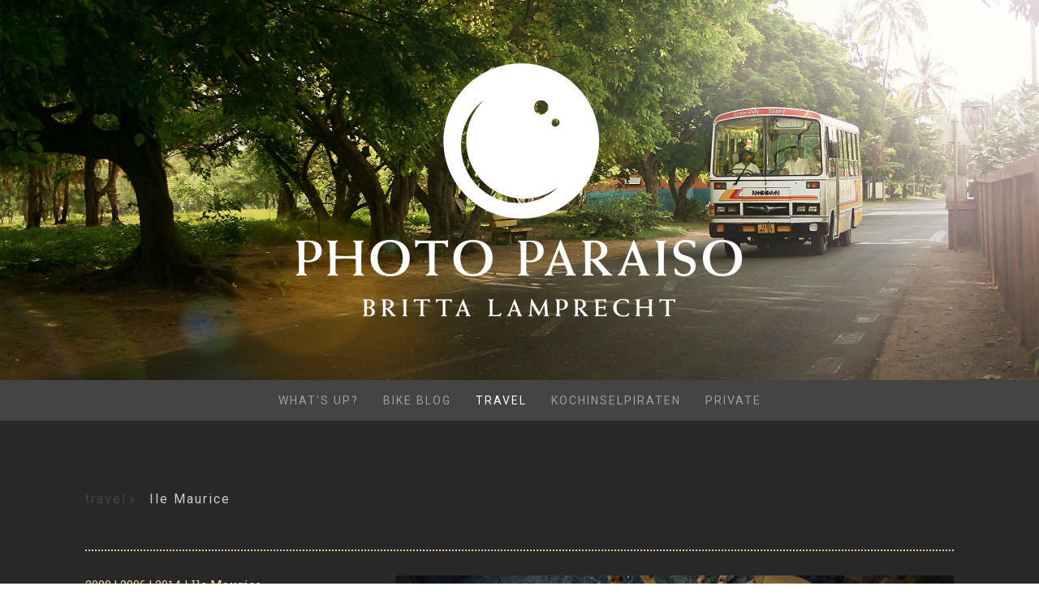

--- FILE ---
content_type: text/html; charset=UTF-8
request_url: https://www.foto-britta-lamprecht.de/travel/ile-maurice/
body_size: 15596
content:
<!DOCTYPE html>
<html lang="de-DE"><head>
    <meta charset="utf-8"/>
    <link rel="dns-prefetch preconnect" href="https://u.jimcdn.com/" crossorigin="anonymous"/>
<link rel="dns-prefetch preconnect" href="https://assets.jimstatic.com/" crossorigin="anonymous"/>
<link rel="dns-prefetch preconnect" href="https://image.jimcdn.com" crossorigin="anonymous"/>
<link rel="dns-prefetch preconnect" href="https://fonts.jimstatic.com" crossorigin="anonymous"/>
<meta name="viewport" content="width=device-width, initial-scale=1"/>
<meta http-equiv="X-UA-Compatible" content="IE=edge"/>
<meta name="description" content="Reisefotografien von Britta Lamprecht. Reisefotografien aus Tamarin, Port Louis, Cascades Chamarel, Coloured Earth."/>
<meta name="robots" content="index, follow, archive"/>
<meta property="st:section" content="Reisefotografien von Britta Lamprecht. Reisefotografien aus Tamarin, Port Louis, Cascades Chamarel, Coloured Earth."/>
<meta name="generator" content="Jimdo Creator"/>
<meta name="twitter:title" content="Ile Maurice"/>
<meta name="twitter:description" content="Reisefotografien von Britta Lamprecht. Reisefotografien aus Tamarin, Port Louis, Cascades Chamarel, Coloured Earth."/>
<meta name="twitter:card" content="summary_large_image"/>
<meta property="og:url" content="http://www.foto-britta-lamprecht.de/travel/ile-maurice/"/>
<meta property="og:title" content="Ile Maurice"/>
<meta property="og:description" content="Reisefotografien von Britta Lamprecht. Reisefotografien aus Tamarin, Port Louis, Cascades Chamarel, Coloured Earth."/>
<meta property="og:type" content="website"/>
<meta property="og:locale" content="de_DE"/>
<meta property="og:site_name" content="foto-britta-lamprecht"/>
<meta name="twitter:image" content="https://image.jimcdn.com/cdn-cgi/image/width=4096%2Cheight=4096%2Cfit=contain%2Cformat=jpg%2C/app/cms/storage/image/path/se5ca1e90b00e1cac/image/i854583bd50ffb56c/version/1727359101/image.jpg"/>
<meta property="og:image" content="https://image.jimcdn.com/cdn-cgi/image/width=4096%2Cheight=4096%2Cfit=contain%2Cformat=jpg%2C/app/cms/storage/image/path/se5ca1e90b00e1cac/image/i854583bd50ffb56c/version/1727359101/image.jpg"/>
<meta property="og:image:width" content="1685"/>
<meta property="og:image:height" content="1123"/>
<meta property="og:image:secure_url" content="https://image.jimcdn.com/cdn-cgi/image/width=4096%2Cheight=4096%2Cfit=contain%2Cformat=jpg%2C/app/cms/storage/image/path/se5ca1e90b00e1cac/image/i854583bd50ffb56c/version/1727359101/image.jpg"/><title>Ile Maurice - foto-britta-lamprecht</title>
<link rel="shortcut icon" href="https://u.jimcdn.com/cms/o/se5ca1e90b00e1cac/img/favicon.png?t=1729692377"/>
    <link rel="alternate" type="application/rss+xml" title="Blog" href="https://www.foto-britta-lamprecht.de/rss/blog"/>    
<link rel="canonical" href="https://www.foto-britta-lamprecht.de/travel/ile-maurice/"/>

        <script src="https://assets.jimstatic.com/ckies.js.7c38a5f4f8d944ade39b.js"></script>

        <script src="https://assets.jimstatic.com/cookieControl.js.b05bf5f4339fa83b8e79.js"></script>
    <script>window.CookieControlSet.setToNormal();</script>

    <style>html,body{margin:0}.hidden{display:none}.n{padding:5px}#cc-website-title a {text-decoration: none}.cc-m-image-align-1{text-align:left}.cc-m-image-align-2{text-align:right}.cc-m-image-align-3{text-align:center}</style>

        <link href="https://u.jimcdn.com/cms/o/se5ca1e90b00e1cac/layout/dm_25324578d169695b0a6073e1a55d6f7b/css/layout.css?t=1730113739" rel="stylesheet" type="text/css" id="jimdo_layout_css"/>
<script>     /* <![CDATA[ */     /*!  loadCss [c]2014 @scottjehl, Filament Group, Inc.  Licensed MIT */     window.loadCSS = window.loadCss = function(e,n,t){var r,l=window.document,a=l.createElement("link");if(n)r=n;else{var i=(l.body||l.getElementsByTagName("head")[0]).childNodes;r=i[i.length-1]}var o=l.styleSheets;a.rel="stylesheet",a.href=e,a.media="only x",r.parentNode.insertBefore(a,n?r:r.nextSibling);var d=function(e){for(var n=a.href,t=o.length;t--;)if(o[t].href===n)return e.call(a);setTimeout(function(){d(e)})};return a.onloadcssdefined=d,d(function(){a.media=t||"all"}),a};     window.onloadCSS = function(n,o){n.onload=function(){n.onload=null,o&&o.call(n)},"isApplicationInstalled"in navigator&&"onloadcssdefined"in n&&n.onloadcssdefined(o)}     /* ]]> */ </script>     <script>
// <![CDATA[
onloadCSS(loadCss('https://assets.jimstatic.com/web.css.eb85cb55dd9a47226f063339265ecc4f.css') , function() {
    this.id = 'jimdo_web_css';
});
// ]]>
</script>
<link href="https://assets.jimstatic.com/web.css.eb85cb55dd9a47226f063339265ecc4f.css" rel="preload" as="style"/>
<noscript>
<link href="https://assets.jimstatic.com/web.css.eb85cb55dd9a47226f063339265ecc4f.css" rel="stylesheet"/>
</noscript>
    <script>
    //<![CDATA[
        var jimdoData = {"isTestserver":false,"isLcJimdoCom":false,"isJimdoHelpCenter":false,"isProtectedPage":false,"cstok":"","cacheJsKey":"186e98539df89cc886f14e370fca1791cd2ed440","cacheCssKey":"186e98539df89cc886f14e370fca1791cd2ed440","cdnUrl":"https:\/\/assets.jimstatic.com\/","minUrl":"https:\/\/assets.jimstatic.com\/app\/cdn\/min\/file\/","authUrl":"https:\/\/a.jimdo.com\/","webPath":"https:\/\/www.foto-britta-lamprecht.de\/","appUrl":"https:\/\/a.jimdo.com\/","cmsLanguage":"de_DE","isFreePackage":false,"mobile":false,"isDevkitTemplateUsed":true,"isTemplateResponsive":true,"websiteId":"se5ca1e90b00e1cac","pageId":1067525063,"packageId":3,"shop":{"deliveryTimeTexts":{"1":"1 - 3 Tage Lieferzeit","2":"3 - 5 Tage Lieferzeit","3":"5 - 8 Tage Lieferzeit"},"checkoutButtonText":"Zur Kasse","isReady":false,"currencyFormat":{"pattern":"#,##0.00 \u00a4","convertedPattern":"#,##0.00 $","symbols":{"GROUPING_SEPARATOR":".","DECIMAL_SEPARATOR":",","CURRENCY_SYMBOL":"\u20ac"}},"currencyLocale":"de_DE"},"tr":{"gmap":{"searchNotFound":"Die angegebene Adresse konnte nicht gefunden werden.","routeNotFound":"Die Anfahrtsroute konnte nicht berechnet werden. M\u00f6gliche Gr\u00fcnde: Die Startadresse ist zu ungenau oder zu weit von der Zieladresse entfernt."},"shop":{"checkoutSubmit":{"next":"N\u00e4chster Schritt","wait":"Bitte warten"},"paypalError":"Da ist leider etwas schiefgelaufen. Bitte versuche es erneut!","cartBar":"Zum Warenkorb","maintenance":"Dieser Shop ist vor\u00fcbergehend leider nicht erreichbar. Bitte probieren Sie es sp\u00e4ter noch einmal.","addToCartOverlay":{"productInsertedText":"Der Artikel wurde dem Warenkorb hinzugef\u00fcgt.","continueShoppingText":"Weiter einkaufen","reloadPageText":"neu laden"},"notReadyText":"Dieser Shop ist noch nicht vollst\u00e4ndig eingerichtet.","numLeftText":"Mehr als {:num} Exemplare dieses Artikels sind z.Z. leider nicht verf\u00fcgbar.","oneLeftText":"Es ist leider nur noch ein Exemplar dieses Artikels verf\u00fcgbar."},"common":{"timeout":"Es ist ein Fehler aufgetreten. Die von dir ausgew\u00e4hlte Aktion wurde abgebrochen. Bitte versuche es in ein paar Minuten erneut."},"form":{"badRequest":"Es ist ein Fehler aufgetreten: Die Eingaben konnten leider nicht \u00fcbermittelt werden. Bitte versuche es sp\u00e4ter noch einmal!"}},"jQuery":"jimdoGen002","isJimdoMobileApp":false,"bgConfig":{"id":57282263,"type":"picture","options":{"fixed":true},"images":[{"id":5672717563,"url":"https:\/\/image.jimcdn.com\/cdn-cgi\/image\/\/app\/cms\/storage\/image\/path\/se5ca1e90b00e1cac\/backgroundarea\/id7843e261be6401a\/version\/1727356517\/image.jpg","altText":""}]},"bgFullscreen":null,"responsiveBreakpointLandscape":767,"responsiveBreakpointPortrait":480,"copyableHeadlineLinks":false,"tocGeneration":false,"googlemapsConsoleKey":false,"loggingForAnalytics":false,"loggingForPredefinedPages":false,"isFacebookPixelIdEnabled":false,"userAccountId":"2278ee6d-d66e-4d54-9ffa-4ba6af47b3ed"};
    // ]]>
</script>

     <script> (function(window) { 'use strict'; var regBuff = window.__regModuleBuffer = []; var regModuleBuffer = function() { var args = [].slice.call(arguments); regBuff.push(args); }; if (!window.regModule) { window.regModule = regModuleBuffer; } })(window); </script>
    <script src="https://assets.jimstatic.com/web.js.58bdb3da3da85b5697c0.js" async="true"></script>
    <script src="https://assets.jimstatic.com/at.js.62588d64be2115a866ce.js"></script>
        <script src="https://api.dmp.jimdo-server.com/designs/376/versions/1.0/assets/js/stickyNav.js" async="true"></script>
            
</head>

<body class="body cc-page j-m-gallery-styles j-m-video-styles j-m-hr-styles j-m-header-styles j-m-text-styles j-m-emotionheader-styles j-m-htmlCode-styles j-m-rss-styles j-m-form-styles-disabled j-m-table-styles j-m-textWithImage-styles j-m-downloadDocument-styles j-m-imageSubtitle-styles j-m-flickr-styles j-m-googlemaps-styles j-m-blogSelection-styles-disabled j-m-comment-styles-disabled j-m-jimdo-styles j-m-profile-styles j-m-guestbook-styles j-m-promotion-styles j-m-twitter-styles j-m-hgrid-styles j-m-shoppingcart-styles j-m-catalog-styles j-m-product-styles-disabled j-m-facebook-styles j-m-sharebuttons-styles j-m-formnew-styles-disabled j-m-callToAction-styles j-m-turbo-styles j-m-spacing-styles j-m-googleplus-styles j-m-dummy-styles j-m-search-styles j-m-booking-styles j-m-socialprofiles-styles j-footer-styles cc-pagemode-default cc-content-parent" id="page-1067525063">

<div id="cc-inner" class="cc-content-parent">
  <!-- _main-sass -->
  <input type="checkbox" id="jtpl-navigation__checkbox" class="jtpl-navigation__checkbox"/><div class="jtpl-main cc-content-parent">

    <!-- _header.sass -->
    <div background-area="stripe" background-area-default="" class="jtpl-header">
      <header class="jtpl-header__inner"><div class="jtpl-logo">
          <div id="cc-website-logo" class="cc-single-module-element"><div id="cc-m-8529867163" class="j-module n j-imageSubtitle"><div class="cc-m-image-container"><figure class="cc-imagewrapper cc-m-image-align-3">
<a href="https://www.foto-britta-lamprecht.de/" target="_self"><img srcset="https://image.jimcdn.com/cdn-cgi/image/width=320%2Cheight=10000%2Cfit=contain%2Cformat=png%2C/app/cms/storage/image/path/se5ca1e90b00e1cac/image/i9ee40b752105b08f/version/1727285606/image.png 320w, https://image.jimcdn.com/cdn-cgi/image/width=640%2Cheight=10000%2Cfit=contain%2Cformat=png%2C/app/cms/storage/image/path/se5ca1e90b00e1cac/image/i9ee40b752105b08f/version/1727285606/image.png 640w, https://image.jimcdn.com/cdn-cgi/image/width=700%2Cheight=10000%2Cfit=contain%2Cformat=png%2C/app/cms/storage/image/path/se5ca1e90b00e1cac/image/i9ee40b752105b08f/version/1727285606/image.png 700w, https://image.jimcdn.com/cdn-cgi/image/width=960%2Cheight=10000%2Cfit=contain%2Cformat=png%2C/app/cms/storage/image/path/se5ca1e90b00e1cac/image/i9ee40b752105b08f/version/1727285606/image.png 960w, https://image.jimcdn.com/cdn-cgi/image/width=1280%2Cheight=10000%2Cfit=contain%2Cformat=png%2C/app/cms/storage/image/path/se5ca1e90b00e1cac/image/i9ee40b752105b08f/version/1727285606/image.png 1280w, https://image.jimcdn.com/cdn-cgi/image/width=1400%2Cheight=10000%2Cfit=contain%2Cformat=png%2C/app/cms/storage/image/path/se5ca1e90b00e1cac/image/i9ee40b752105b08f/version/1727285606/image.png 1400w" sizes="(min-width: 700px) 700px, 100vw" id="cc-m-imagesubtitle-image-8529867163" src="https://image.jimcdn.com/cdn-cgi/image/width=700%2Cheight=10000%2Cfit=contain%2Cformat=png%2C/app/cms/storage/image/path/se5ca1e90b00e1cac/image/i9ee40b752105b08f/version/1727285606/image.png" alt="foto-britta-lamprecht" class="" data-src-width="2702" data-src-height="1542" data-src="https://image.jimcdn.com/cdn-cgi/image/width=700%2Cheight=10000%2Cfit=contain%2Cformat=png%2C/app/cms/storage/image/path/se5ca1e90b00e1cac/image/i9ee40b752105b08f/version/1727285606/image.png" data-image-id="5672590463"/></a>    

</figure>
</div>
<div class="cc-clear"></div>
<script id="cc-m-reg-8529867163">// <![CDATA[

    window.regModule("module_imageSubtitle", {"data":{"imageExists":true,"hyperlink":"","hyperlink_target":"","hyperlinkAsString":"","pinterest":"0","id":8529867163,"widthEqualsContent":"0","resizeWidth":"700","resizeHeight":400},"id":8529867163});
// ]]>
</script></div></div>
        </div>
      </header>
</div>
    <!-- END _header.sass -->

    <!-- _navigation.sass -->
    <nav class="jtpl-navigation"><div class="jtpl-navigation__inner navigation-colors navigation-alignment" data-dropdown="true">
        <div data-container="navigation"><div class="j-nav-variant-nested"><ul class="cc-nav-level-0 j-nav-level-0"><li id="cc-nav-view-982383063" class="jmd-nav__list-item-0"><a href="/" data-link-title="what's up?">what's up?</a></li><li id="cc-nav-view-1412300463" class="jmd-nav__list-item-0"><a href="/bike-blog/" data-link-title="bike blog">bike blog</a></li><li id="cc-nav-view-971891963" class="jmd-nav__list-item-0 j-nav-has-children cc-nav-parent j-nav-parent jmd-nav__item--parent"><a href="/travel/" data-link-title="travel">travel</a><span data-navi-toggle="cc-nav-view-971891963" class="jmd-nav__toggle-button"></span><ul class="cc-nav-level-1 j-nav-level-1"><li id="cc-nav-view-1067524863" class="jmd-nav__list-item-1"><a href="/travel/california/" data-link-title="California">California</a></li><li id="cc-nav-view-1406059463" class="jmd-nav__list-item-1"><a href="/travel/crete/" data-link-title="Crete">Crete</a></li><li id="cc-nav-view-1067524963" class="jmd-nav__list-item-1"><a href="/travel/cuba/" data-link-title="Cuba">Cuba</a></li><li id="cc-nav-view-1073185063" class="jmd-nav__list-item-1"><a href="/travel/éire/" data-link-title="Éire">Éire</a></li><li id="cc-nav-view-1069982263" class="jmd-nav__list-item-1"><a href="/travel/fuerteventura/" data-link-title="Fuerteventura">Fuerteventura</a></li><li id="cc-nav-view-1409897663" class="jmd-nav__list-item-1"><a href="/travel/hamburg/" data-link-title="Hamburg">Hamburg</a></li><li id="cc-nav-view-1067524663" class="jmd-nav__list-item-1"><a href="/travel/hawaii/" data-link-title="Hawaii">Hawaii</a></li><li id="cc-nav-view-1095047963" class="jmd-nav__list-item-1"><a href="/travel/helgoland/" data-link-title="Helgoland">Helgoland</a></li><li id="cc-nav-view-1067525063" class="jmd-nav__list-item-1 cc-nav-current j-nav-current jmd-nav__item--current"><a href="/travel/ile-maurice/" data-link-title="Ile Maurice" class="cc-nav-current j-nav-current jmd-nav__link--current">Ile Maurice</a></li><li id="cc-nav-view-1093666163" class="jmd-nav__list-item-1"><a href="/travel/mecklenburg-vorpommern/" data-link-title="Mecklenburg-Vorpommern">Mecklenburg-Vorpommern</a></li><li id="cc-nav-view-1401807863" class="jmd-nav__list-item-1"><a href="/travel/norderney/" data-link-title="Norderney">Norderney</a></li><li id="cc-nav-view-1072192763" class="jmd-nav__list-item-1"><a href="/travel/wildeshauser-geest/" data-link-title="Wildeshauser Geest">Wildeshauser Geest</a></li></ul></li><li id="cc-nav-view-1411978263" class="jmd-nav__list-item-0 j-nav-has-children"><a href="/kochinselpiraten/" data-link-title="kochinselpiraten">kochinselpiraten</a><span data-navi-toggle="cc-nav-view-1411978263" class="jmd-nav__toggle-button"></span><ul class="cc-nav-level-1 j-nav-level-1"><li id="cc-nav-view-1411979363" class="jmd-nav__list-item-1"><a href="/kochinselpiraten/african/" data-link-title="African">African</a></li><li id="cc-nav-view-1411979263" class="jmd-nav__list-item-1"><a href="/kochinselpiraten/asian/" data-link-title="Asian">Asian</a></li><li id="cc-nav-view-1411979463" class="jmd-nav__list-item-1"><a href="/kochinselpiraten/greek/" data-link-title="Greek">Greek</a></li><li id="cc-nav-view-1411979563" class="jmd-nav__list-item-1"><a href="/kochinselpiraten/indian/" data-link-title="Indian">Indian</a></li><li id="cc-nav-view-1411979663" class="jmd-nav__list-item-1"><a href="/kochinselpiraten/irish/" data-link-title="Irish">Irish</a></li></ul></li><li id="cc-nav-view-1007553163" class="jmd-nav__list-item-0 j-nav-has-children"><a href="/private/" data-link-title="private">private</a><span data-navi-toggle="cc-nav-view-1007553163" class="jmd-nav__toggle-button"></span><ul class="cc-nav-level-1 j-nav-level-1"><li id="cc-nav-view-1072421763" class="jmd-nav__list-item-1"><a href="/private/von-uns/" data-link-title="VON UNS">VON UNS</a></li><li id="cc-nav-view-1094369763" class="jmd-nav__list-item-1"><a href="/private/für-freunde/" data-link-title="FÜR FREUNDE">FÜR FREUNDE</a></li><li id="cc-nav-view-1094369163" class="jmd-nav__list-item-1"><a href="/private/für-die-familie/" data-link-title="FÜR DIE FAMILIE">FÜR DIE FAMILIE</a></li></ul></li></ul></div></div>
      </div>
    </nav><!-- END _navigation.sass --><!-- _mobile-navigation.sass --><div class="jtpl-mobile-topbar navigation-colors navigation-colors--transparency">
      <label for="jtpl-navigation__checkbox" class="jtpl-navigation__label navigation-colors__menu-icon">
        <span class="jtpl-navigation__borders navigation-colors__menu-icon"></span>
      </label>
    </div>
    <div class="jtpl-mobile-navigation">
      <div class="jtpl-mobile-navigation__inner navigation-colors navigation-colors--transparency">
        <div data-container="navigation"><div class="j-nav-variant-nested"><ul class="cc-nav-level-0 j-nav-level-0"><li id="cc-nav-view-982383063" class="jmd-nav__list-item-0"><a href="/" data-link-title="what's up?">what's up?</a></li><li id="cc-nav-view-1412300463" class="jmd-nav__list-item-0"><a href="/bike-blog/" data-link-title="bike blog">bike blog</a></li><li id="cc-nav-view-971891963" class="jmd-nav__list-item-0 j-nav-has-children cc-nav-parent j-nav-parent jmd-nav__item--parent"><a href="/travel/" data-link-title="travel">travel</a><span data-navi-toggle="cc-nav-view-971891963" class="jmd-nav__toggle-button"></span><ul class="cc-nav-level-1 j-nav-level-1"><li id="cc-nav-view-1067524863" class="jmd-nav__list-item-1"><a href="/travel/california/" data-link-title="California">California</a></li><li id="cc-nav-view-1406059463" class="jmd-nav__list-item-1"><a href="/travel/crete/" data-link-title="Crete">Crete</a></li><li id="cc-nav-view-1067524963" class="jmd-nav__list-item-1"><a href="/travel/cuba/" data-link-title="Cuba">Cuba</a></li><li id="cc-nav-view-1073185063" class="jmd-nav__list-item-1"><a href="/travel/éire/" data-link-title="Éire">Éire</a></li><li id="cc-nav-view-1069982263" class="jmd-nav__list-item-1"><a href="/travel/fuerteventura/" data-link-title="Fuerteventura">Fuerteventura</a></li><li id="cc-nav-view-1409897663" class="jmd-nav__list-item-1"><a href="/travel/hamburg/" data-link-title="Hamburg">Hamburg</a></li><li id="cc-nav-view-1067524663" class="jmd-nav__list-item-1"><a href="/travel/hawaii/" data-link-title="Hawaii">Hawaii</a></li><li id="cc-nav-view-1095047963" class="jmd-nav__list-item-1"><a href="/travel/helgoland/" data-link-title="Helgoland">Helgoland</a></li><li id="cc-nav-view-1067525063" class="jmd-nav__list-item-1 cc-nav-current j-nav-current jmd-nav__item--current"><a href="/travel/ile-maurice/" data-link-title="Ile Maurice" class="cc-nav-current j-nav-current jmd-nav__link--current">Ile Maurice</a></li><li id="cc-nav-view-1093666163" class="jmd-nav__list-item-1"><a href="/travel/mecklenburg-vorpommern/" data-link-title="Mecklenburg-Vorpommern">Mecklenburg-Vorpommern</a></li><li id="cc-nav-view-1401807863" class="jmd-nav__list-item-1"><a href="/travel/norderney/" data-link-title="Norderney">Norderney</a></li><li id="cc-nav-view-1072192763" class="jmd-nav__list-item-1"><a href="/travel/wildeshauser-geest/" data-link-title="Wildeshauser Geest">Wildeshauser Geest</a></li></ul></li><li id="cc-nav-view-1411978263" class="jmd-nav__list-item-0 j-nav-has-children"><a href="/kochinselpiraten/" data-link-title="kochinselpiraten">kochinselpiraten</a><span data-navi-toggle="cc-nav-view-1411978263" class="jmd-nav__toggle-button"></span><ul class="cc-nav-level-1 j-nav-level-1"><li id="cc-nav-view-1411979363" class="jmd-nav__list-item-1"><a href="/kochinselpiraten/african/" data-link-title="African">African</a></li><li id="cc-nav-view-1411979263" class="jmd-nav__list-item-1"><a href="/kochinselpiraten/asian/" data-link-title="Asian">Asian</a></li><li id="cc-nav-view-1411979463" class="jmd-nav__list-item-1"><a href="/kochinselpiraten/greek/" data-link-title="Greek">Greek</a></li><li id="cc-nav-view-1411979563" class="jmd-nav__list-item-1"><a href="/kochinselpiraten/indian/" data-link-title="Indian">Indian</a></li><li id="cc-nav-view-1411979663" class="jmd-nav__list-item-1"><a href="/kochinselpiraten/irish/" data-link-title="Irish">Irish</a></li></ul></li><li id="cc-nav-view-1007553163" class="jmd-nav__list-item-0 j-nav-has-children"><a href="/private/" data-link-title="private">private</a><span data-navi-toggle="cc-nav-view-1007553163" class="jmd-nav__toggle-button"></span><ul class="cc-nav-level-1 j-nav-level-1"><li id="cc-nav-view-1072421763" class="jmd-nav__list-item-1"><a href="/private/von-uns/" data-link-title="VON UNS">VON UNS</a></li><li id="cc-nav-view-1094369763" class="jmd-nav__list-item-1"><a href="/private/für-freunde/" data-link-title="FÜR FREUNDE">FÜR FREUNDE</a></li><li id="cc-nav-view-1094369163" class="jmd-nav__list-item-1"><a href="/private/für-die-familie/" data-link-title="FÜR DIE FAMILIE">FÜR DIE FAMILIE</a></li></ul></li></ul></div></div>
      </div>
    </div>
    <!-- END _mobile-navigation.sass -->

    <!-- _cart.sass -->
    <div class="jtpl-cart">
      
    </div>
    <!-- _cart.sass -->

    <!-- _content.sass -->
    <div class="jtpl-content content-options cc-content-parent">
      <div class="jtpl-content__inner cc-content-parent">
        <div class="jtpl-breadcrumbs breadcrumb-options">
          <div data-container="navigation"><div class="j-nav-variant-breadcrumb"><ol itemscope="true" itemtype="http://schema.org/BreadcrumbList"><li itemscope="true" itemprop="itemListElement" itemtype="http://schema.org/ListItem"><a href="/travel/" data-link-title="travel" itemprop="item"><span itemprop="name">travel</span></a><meta itemprop="position" content="1"/></li><li itemscope="true" itemprop="itemListElement" itemtype="http://schema.org/ListItem" class="cc-nav-current j-nav-current"><a href="/travel/ile-maurice/" data-link-title="Ile Maurice" itemprop="item" class="cc-nav-current j-nav-current"><span itemprop="name">Ile Maurice</span></a><meta itemprop="position" content="2"/></li></ol></div></div>
        </div>
        <div id="content_area" data-container="content"><div id="content_start"></div>
        
        <div id="cc-matrix-1293121863"><div id="cc-m-8465539363" class="j-module n j-hr ">    <hr/>
</div><div id="cc-m-8482739663" class="j-module n j-hgrid ">    <div class="cc-m-hgrid-column" style="width: 33.4%;">
        <div id="cc-matrix-2148790963"><div id="cc-m-8482739763" class="j-module n j-header "><h3 class="" id="cc-m-header-8482739763">2000 | 2006 | 2014 | Ile Maurice</h3></div><div id="cc-m-8482739863" class="j-module n j-header "><h1 class="" id="cc-m-header-8482739863">Mo salue zot de tou coeur!</h1></div><div id="cc-m-8529984663" class="j-module n j-spacing ">
    <div class="cc-m-spacer" style="height: 25px;">
    
</div>

</div><div id="cc-m-8529984763" class="j-module n j-header "><h3 class="" id="cc-m-header-8529984763">Rivière Noire | Tamarin | Albion | La Preneuse | Baie Du Cap | Quatre Bornes | Le Morne | Grand Bassin | Chamarel | Souillac | Rivière Des Anguilles | Parc Naturel de La Vanille | Cap Malheureux | Port Louis | Bambous</h3></div></div>    </div>
            <div class="cc-m-hgrid-separator" data-display="cms-only"><div></div></div>
        <div class="cc-m-hgrid-column last" style="width: 64.59%;">
        <div id="cc-matrix-2148791063"><div id="cc-m-8529992363" class="j-module n j-imageSubtitle "><figure class="cc-imagewrapper cc-m-image-align-1 cc-m-width-maxed">
<img srcset="https://image.jimcdn.com/cdn-cgi/image/width=320%2Cheight=10000%2Cfit=contain%2Cformat=jpg%2C/app/cms/storage/image/path/se5ca1e90b00e1cac/image/i48995d0025768589/version/1727358920/image.jpg 320w, https://image.jimcdn.com/cdn-cgi/image/width=640%2Cheight=10000%2Cfit=contain%2Cformat=jpg%2C/app/cms/storage/image/path/se5ca1e90b00e1cac/image/i48995d0025768589/version/1727358920/image.jpg 640w, https://image.jimcdn.com/cdn-cgi/image/width=688%2Cheight=10000%2Cfit=contain%2Cformat=jpg%2C/app/cms/storage/image/path/se5ca1e90b00e1cac/image/i48995d0025768589/version/1727358920/image.jpg 688w, https://image.jimcdn.com/cdn-cgi/image/width=960%2Cheight=10000%2Cfit=contain%2Cformat=jpg%2C/app/cms/storage/image/path/se5ca1e90b00e1cac/image/i48995d0025768589/version/1727358920/image.jpg 960w, https://image.jimcdn.com/cdn-cgi/image/width=1280%2Cheight=10000%2Cfit=contain%2Cformat=jpg%2C/app/cms/storage/image/path/se5ca1e90b00e1cac/image/i48995d0025768589/version/1727358920/image.jpg 1280w, https://image.jimcdn.com/cdn-cgi/image/width=1376%2Cheight=10000%2Cfit=contain%2Cformat=jpg%2C/app/cms/storage/image/path/se5ca1e90b00e1cac/image/i48995d0025768589/version/1727358920/image.jpg 1376w" sizes="(min-width: 688px) 688px, 100vw" id="cc-m-imagesubtitle-image-8529992363" src="https://image.jimcdn.com/cdn-cgi/image/width=688%2Cheight=10000%2Cfit=contain%2Cformat=jpg%2C/app/cms/storage/image/path/se5ca1e90b00e1cac/image/i48995d0025768589/version/1727358920/image.jpg" alt="" class="" data-src-width="1958" data-src-height="1306" data-src="https://image.jimcdn.com/cdn-cgi/image/width=688%2Cheight=10000%2Cfit=contain%2Cformat=jpg%2C/app/cms/storage/image/path/se5ca1e90b00e1cac/image/i48995d0025768589/version/1727358920/image.jpg" data-image-id="5672725263"/>    

</figure>

<div class="cc-clear"></div>
<script id="cc-m-reg-8529992363">// <![CDATA[

    window.regModule("module_imageSubtitle", {"data":{"imageExists":true,"hyperlink":"","hyperlink_target":"","hyperlinkAsString":"","pinterest":"0","id":8529992363,"widthEqualsContent":"1","resizeWidth":"688","resizeHeight":459},"id":8529992363});
// ]]>
</script></div></div>    </div>
    
<div class="cc-m-hgrid-overlay" data-display="cms-only"></div>

<br class="cc-clear"/>

</div><div id="cc-m-8529994863" class="j-module n j-header "><h3 class="" id="cc-m-header-8529994863">Galerie</h3></div><div id="cc-m-7501157763" class="j-module n j-gallery "><div class="cc-m-gallery-container cc-m-gallery-stack clearover" id="cc-m-gallery-7501157763">
            <div class="cc-m-gallery-stack-item" id="gallery_thumb_5406273863" data-sort="0">
            
                <a rel="lightbox[7501157763]" href="javascript:" data-href="https://image.jimcdn.com/cdn-cgi/image//app/cms/storage/image/path/se5ca1e90b00e1cac/image/i581e1b2e5c53578e/version/1727359101/image.jpg" data-title="Rivière Noire: Bureau de poste" data-sort="0"><img src="https://image.jimcdn.com/cdn-cgi/image/width=682%2Cheight=2048%2Cfit=contain%2Cformat=jpg%2C/app/cms/storage/image/path/se5ca1e90b00e1cac/image/i581e1b2e5c53578e/version/1727359101/image.jpg" data-orig-width="1568" data-orig-height="1051" alt="Rivière Noire: Bureau de poste" data-subtitle="Rivière Noire: Bureau de poste"/></a>        </div>
            <div class="cc-m-gallery-stack-item" id="gallery_thumb_5406273663" data-sort="1">
            
                <a rel="lightbox[7501157763]" href="javascript:" data-href="https://image.jimcdn.com/cdn-cgi/image//app/cms/storage/image/path/se5ca1e90b00e1cac/image/ie0bb969fd22ba14b/version/1727359101/image.jpg" data-title="Rivière Noire: La Preneuse Plage Publique" data-sort="1"><img src="https://image.jimcdn.com/cdn-cgi/image/width=682%2Cheight=2048%2Cfit=contain%2Cformat=jpg%2C/app/cms/storage/image/path/se5ca1e90b00e1cac/image/ie0bb969fd22ba14b/version/1727359101/image.jpg" data-orig-width="1555" data-orig-height="1037" alt="Rivière Noire: La Preneuse Plage Publique" data-subtitle="Rivière Noire: La Preneuse Plage Publique"/></a>        </div>
            <div class="cc-m-gallery-stack-item" id="gallery_thumb_5406273763" data-sort="2">
            
                <a rel="lightbox[7501157763]" href="javascript:" data-href="https://image.jimcdn.com/cdn-cgi/image//app/cms/storage/image/path/se5ca1e90b00e1cac/image/ibe504b1dc5cd3e33/version/1727359101/image.jpg" data-title="Rivière Noire: La Preneuse Plage Publique" data-sort="2"><img src="https://image.jimcdn.com/cdn-cgi/image/width=682%2Cheight=2048%2Cfit=contain%2Cformat=jpg%2C/app/cms/storage/image/path/se5ca1e90b00e1cac/image/ibe504b1dc5cd3e33/version/1727359101/image.jpg" data-orig-width="1555" data-orig-height="1037" alt="Rivière Noire: La Preneuse Plage Publique" data-subtitle="Rivière Noire: La Preneuse Plage Publique"/></a>        </div>
            <div class="cc-m-gallery-stack-item" id="gallery_thumb_4995874163" data-sort="3">
            
                <a rel="lightbox[7501157763]" href="javascript:" data-href="https://image.jimcdn.com/cdn-cgi/image//app/cms/storage/image/path/se5ca1e90b00e1cac/image/i6bca4365e99633ee/version/1727359101/image.jpg" data-title="Rivière Noire: La Preneuse Plage Publique" data-sort="3"><img src="https://image.jimcdn.com/cdn-cgi/image/width=682%2Cheight=2048%2Cfit=contain%2Cformat=jpg%2C/app/cms/storage/image/path/se5ca1e90b00e1cac/image/i6bca4365e99633ee/version/1727359101/image.jpg" data-orig-width="1685" data-orig-height="1123" alt="Rivière Noire: La Preneuse Plage Publique" data-subtitle="Rivière Noire: La Preneuse Plage Publique"/></a>        </div>
            <div class="cc-m-gallery-stack-item" id="gallery_thumb_4996811863" data-sort="4">
            
                <a rel="lightbox[7501157763]" href="javascript:" data-href="https://image.jimcdn.com/cdn-cgi/image//app/cms/storage/image/path/se5ca1e90b00e1cac/image/ibbd40eaceb6c7c2c/version/1727359101/image.jpg" data-title="Tamarin: À la maison sur le toit" data-sort="4"><img src="https://image.jimcdn.com/cdn-cgi/image/width=682%2Cheight=2048%2Cfit=contain%2Cformat=jpg%2C/app/cms/storage/image/path/se5ca1e90b00e1cac/image/ibbd40eaceb6c7c2c/version/1727359101/image.jpg" data-orig-width="1612" data-orig-height="1612" alt="Tamarin: À la maison sur le toit" data-subtitle="Tamarin: À la maison sur le toit"/></a>        </div>
            <div class="cc-m-gallery-stack-item" id="gallery_thumb_4995874263" data-sort="5">
            
                <a rel="lightbox[7501157763]" href="javascript:" data-href="https://image.jimcdn.com/cdn-cgi/image//app/cms/storage/image/path/se5ca1e90b00e1cac/image/i8f24c422f3986586/version/1727359101/image.jpg" data-title="Tamarin: À la maison sur le toit" data-sort="5"><img src="https://image.jimcdn.com/cdn-cgi/image/width=682%2Cheight=2048%2Cfit=contain%2Cformat=jpg%2C/app/cms/storage/image/path/se5ca1e90b00e1cac/image/i8f24c422f3986586/version/1727359101/image.jpg" data-orig-width="1685" data-orig-height="1123" alt="Tamarin: À la maison sur le toit" data-subtitle="Tamarin: À la maison sur le toit"/></a>        </div>
            <div class="cc-m-gallery-stack-item" id="gallery_thumb_5406347663" data-sort="6">
            
                <a rel="lightbox[7501157763]" href="javascript:" data-href="https://image.jimcdn.com/cdn-cgi/image//app/cms/storage/image/path/se5ca1e90b00e1cac/image/ibaff520c1f2b5ea0/version/1727359101/image.jpg" data-title="Tamarin: L'Arrêt de Bus: Perle de la Savanne" data-sort="6"><img src="https://image.jimcdn.com/cdn-cgi/image/width=682%2Cheight=2048%2Cfit=contain%2Cformat=jpg%2C/app/cms/storage/image/path/se5ca1e90b00e1cac/image/ibaff520c1f2b5ea0/version/1727359101/image.jpg" data-orig-width="1555" data-orig-height="1037" alt="Tamarin: L'Arrêt de Bus: Perle de la Savanne" data-subtitle="Tamarin: L'Arrêt de Bus: Perle de la Savanne"/></a>        </div>
            <div class="cc-m-gallery-stack-item" id="gallery_thumb_4995873863" data-sort="7">
            
                <a rel="lightbox[7501157763]" href="javascript:" data-href="https://image.jimcdn.com/cdn-cgi/image//app/cms/storage/image/path/se5ca1e90b00e1cac/image/i30c7bd92f60ab9c2/version/1727359101/image.jpg" data-title="Rivière Noire: La Preneuse Plage Publique" data-sort="7"><img src="https://image.jimcdn.com/cdn-cgi/image/width=682%2Cheight=2048%2Cfit=contain%2Cformat=jpg%2C/app/cms/storage/image/path/se5ca1e90b00e1cac/image/i30c7bd92f60ab9c2/version/1727359101/image.jpg" data-orig-width="1123" data-orig-height="1685" alt="Rivière Noire: La Preneuse Plage Publique" data-subtitle="Rivière Noire: La Preneuse Plage Publique"/></a>        </div>
            <div class="cc-m-gallery-stack-item" id="gallery_thumb_5403049863" data-sort="8">
            
                <a rel="lightbox[7501157763]" href="javascript:" data-href="https://image.jimcdn.com/cdn-cgi/image//app/cms/storage/image/path/se5ca1e90b00e1cac/image/i63eb75a0fcb45f71/version/1727359101/image.jpg" data-title="Rivière Noire: La Preneuse Plage Publique" data-sort="8"><img src="https://image.jimcdn.com/cdn-cgi/image/width=682%2Cheight=2048%2Cfit=contain%2Cformat=jpg%2C/app/cms/storage/image/path/se5ca1e90b00e1cac/image/i63eb75a0fcb45f71/version/1727359101/image.jpg" data-orig-width="1788" data-orig-height="1192" alt="Rivière Noire: La Preneuse Plage Publique" data-subtitle="Rivière Noire: La Preneuse Plage Publique"/></a>        </div>
            <div class="cc-m-gallery-stack-item" id="gallery_thumb_5406408563" data-sort="9">
            
                <a rel="lightbox[7501157763]" href="javascript:" data-href="https://image.jimcdn.com/cdn-cgi/image/width=2048%2Cheight=2048%2Cfit=contain%2Cformat=jpg%2C/app/cms/storage/image/path/se5ca1e90b00e1cac/image/i229332253bfc300c/version/1727359101/image.jpg" data-title="La Gaulette: Le Banian" data-sort="9"><img src="https://image.jimcdn.com/cdn-cgi/image/width=682%2Cheight=2048%2Cfit=contain%2Cformat=jpg%2C/app/cms/storage/image/path/se5ca1e90b00e1cac/image/i229332253bfc300c/version/1727359101/image.jpg" data-orig-width="2048" data-orig-height="1366" alt="La Gaulette: Le Banian" data-subtitle="La Gaulette: Le Banian"/></a>        </div>
            <div class="cc-m-gallery-stack-item" id="gallery_thumb_5403047963" data-sort="10">
            
                <a rel="lightbox[7501157763]" href="javascript:" data-href="https://image.jimcdn.com/cdn-cgi/image//app/cms/storage/image/path/se5ca1e90b00e1cac/image/ie40bcdea1d68c4c2/version/1727359101/image.jpg" data-title="Black River Gorges National Park" data-sort="10"><img src="https://image.jimcdn.com/cdn-cgi/image/width=682%2Cheight=2048%2Cfit=contain%2Cformat=jpg%2C/app/cms/storage/image/path/se5ca1e90b00e1cac/image/ie40bcdea1d68c4c2/version/1727359101/image.jpg" data-orig-width="1853" data-orig-height="1236" alt="Black River Gorges National Park" data-subtitle="Black River Gorges National Park"/></a>        </div>
            <div class="cc-m-gallery-stack-item" id="gallery_thumb_5403048063" data-sort="11">
            
                <a rel="lightbox[7501157763]" href="javascript:" data-href="https://image.jimcdn.com/cdn-cgi/image//app/cms/storage/image/path/se5ca1e90b00e1cac/image/if6497640f23884cb/version/1727359101/image.jpg" data-title="Black River Gorges National Park" data-sort="11"><img src="https://image.jimcdn.com/cdn-cgi/image/width=682%2Cheight=2048%2Cfit=contain%2Cformat=jpg%2C/app/cms/storage/image/path/se5ca1e90b00e1cac/image/if6497640f23884cb/version/1727359101/image.jpg" data-orig-width="1853" data-orig-height="1236" alt="Black River Gorges National Park" data-subtitle="Black River Gorges National Park"/></a>        </div>
            <div class="cc-m-gallery-stack-item" id="gallery_thumb_4997012663" data-sort="12">
            
                <a rel="lightbox[7501157763]" href="javascript:" data-href="https://image.jimcdn.com/cdn-cgi/image//app/cms/storage/image/path/se5ca1e90b00e1cac/image/i92068282c2ea518f/version/1727359101/image.jpg" data-title="Rivière Noire: La Preneuse Plage Publique" data-sort="12"><img src="https://image.jimcdn.com/cdn-cgi/image/width=682%2Cheight=2048%2Cfit=contain%2Cformat=jpg%2C/app/cms/storage/image/path/se5ca1e90b00e1cac/image/i92068282c2ea518f/version/1727359101/image.jpg" data-orig-width="1123" data-orig-height="1685" alt="Rivière Noire: La Preneuse Plage Publique" data-subtitle="Rivière Noire: La Preneuse Plage Publique"/></a>        </div>
            <div class="cc-m-gallery-stack-item" id="gallery_thumb_4995873663" data-sort="13">
            
                <a rel="lightbox[7501157763]" href="javascript:" data-href="https://image.jimcdn.com/cdn-cgi/image//app/cms/storage/image/path/se5ca1e90b00e1cac/image/i854583bd50ffb56c/version/1727359101/image.jpg" data-title="Le Morne: Plage Publique" data-sort="13"><img src="https://image.jimcdn.com/cdn-cgi/image/width=682%2Cheight=2048%2Cfit=contain%2Cformat=jpg%2C/app/cms/storage/image/path/se5ca1e90b00e1cac/image/i854583bd50ffb56c/version/1727359101/image.jpg" data-orig-width="1685" data-orig-height="1123" alt="Le Morne: Plage Publique" data-subtitle="Le Morne: Plage Publique"/></a>        </div>
            <div class="cc-m-gallery-stack-item" id="gallery_thumb_4995873963" data-sort="14">
            
                <a rel="lightbox[7501157763]" href="javascript:" data-href="https://image.jimcdn.com/cdn-cgi/image//app/cms/storage/image/path/se5ca1e90b00e1cac/image/i5199dd0af1737460/version/1727359101/image.jpg" data-title="Rivière Noire: La Preneuse Plage Publique" data-sort="14"><img src="https://image.jimcdn.com/cdn-cgi/image/width=682%2Cheight=2048%2Cfit=contain%2Cformat=jpg%2C/app/cms/storage/image/path/se5ca1e90b00e1cac/image/i5199dd0af1737460/version/1727359101/image.jpg" data-orig-width="1685" data-orig-height="1123" alt="Rivière Noire: La Preneuse Plage Publique" data-subtitle="Rivière Noire: La Preneuse Plage Publique"/></a>        </div>
            <div class="cc-m-gallery-stack-item" id="gallery_thumb_5406268963" data-sort="15">
            
                <a rel="lightbox[7501157763]" href="javascript:" data-href="https://image.jimcdn.com/cdn-cgi/image/width=2048%2Cheight=2048%2Cfit=contain%2Cformat=jpg%2C/app/cms/storage/image/path/se5ca1e90b00e1cac/image/i9e43241c73ea94cc/version/1727359101/image.jpg" data-title="Quatre Bornes: Sur la Route" data-sort="15"><img src="https://image.jimcdn.com/cdn-cgi/image/width=682%2Cheight=2048%2Cfit=contain%2Cformat=jpg%2C/app/cms/storage/image/path/se5ca1e90b00e1cac/image/i9e43241c73ea94cc/version/1727359101/image.jpg" data-orig-width="2048" data-orig-height="2048" alt="Quatre Bornes: Sur la Route" data-subtitle="Quatre Bornes: Sur la Route"/></a>        </div>
            <div class="cc-m-gallery-stack-item" id="gallery_thumb_5406268863" data-sort="16">
            
                <a rel="lightbox[7501157763]" href="javascript:" data-href="https://image.jimcdn.com/cdn-cgi/image/width=2048%2Cheight=2048%2Cfit=contain%2Cformat=jpg%2C/app/cms/storage/image/path/se5ca1e90b00e1cac/image/i4d862027876d1600/version/1727359101/image.jpg" data-title="Quatre Bornes: Sur la Route" data-sort="16"><img src="https://image.jimcdn.com/cdn-cgi/image/width=682%2Cheight=2048%2Cfit=contain%2Cformat=jpg%2C/app/cms/storage/image/path/se5ca1e90b00e1cac/image/i4d862027876d1600/version/1727359101/image.jpg" data-orig-width="2048" data-orig-height="1366" alt="Quatre Bornes: Sur la Route" data-subtitle="Quatre Bornes: Sur la Route"/></a>        </div>
            <div class="cc-m-gallery-stack-item" id="gallery_thumb_5407468863" data-sort="17">
            
                <a rel="lightbox[7501157763]" href="javascript:" data-href="https://image.jimcdn.com/cdn-cgi/image/width=2048%2Cheight=2048%2Cfit=contain%2Cformat=jpg%2C/app/cms/storage/image/path/se5ca1e90b00e1cac/image/i743fed8256dfcef5/version/1727359101/image.jpg" data-title="Quatre Bornes: Sur la Route" data-sort="17"><img src="https://image.jimcdn.com/cdn-cgi/image/width=682%2Cheight=2048%2Cfit=contain%2Cformat=jpg%2C/app/cms/storage/image/path/se5ca1e90b00e1cac/image/i743fed8256dfcef5/version/1727359101/image.jpg" data-orig-width="2048" data-orig-height="1366" alt="Quatre Bornes: Sur la Route" data-subtitle="Quatre Bornes: Sur la Route"/></a>        </div>
            <div class="cc-m-gallery-stack-item" id="gallery_thumb_5406269163" data-sort="18">
            
                <a rel="lightbox[7501157763]" href="javascript:" data-href="https://image.jimcdn.com/cdn-cgi/image/width=2048%2Cheight=2048%2Cfit=contain%2Cformat=jpg%2C/app/cms/storage/image/path/se5ca1e90b00e1cac/image/ib93fe8f14abbe536/version/1727359101/image.jpg" data-title="Quatre Bornes: Sur la Route" data-sort="18"><img src="https://image.jimcdn.com/cdn-cgi/image/width=682%2Cheight=2048%2Cfit=contain%2Cformat=jpg%2C/app/cms/storage/image/path/se5ca1e90b00e1cac/image/ib93fe8f14abbe536/version/1727359101/image.jpg" data-orig-width="2048" data-orig-height="1366" alt="Quatre Bornes: Sur la Route" data-subtitle="Quatre Bornes: Sur la Route"/></a>        </div>
            <div class="cc-m-gallery-stack-item" id="gallery_thumb_5406261263" data-sort="19">
            
                <a rel="lightbox[7501157763]" href="javascript:" data-href="https://image.jimcdn.com/cdn-cgi/image/width=2048%2Cheight=2048%2Cfit=contain%2Cformat=jpg%2C/app/cms/storage/image/path/se5ca1e90b00e1cac/image/i62866f73afac18d2/version/1727359101/image.jpg" data-title="Baie Du Cap: Sur la Route" data-sort="19"><img src="https://image.jimcdn.com/cdn-cgi/image/width=682%2Cheight=2048%2Cfit=contain%2Cformat=jpg%2C/app/cms/storage/image/path/se5ca1e90b00e1cac/image/i62866f73afac18d2/version/1727359101/image.jpg" data-orig-width="2048" data-orig-height="1366" alt="Baie Du Cap: Sur la Route" data-subtitle="Baie Du Cap: Sur la Route"/></a>        </div>
            <div class="cc-m-gallery-stack-item" id="gallery_thumb_4995873763" data-sort="20">
            
                <a rel="lightbox[7501157763]" href="javascript:" data-href="https://image.jimcdn.com/cdn-cgi/image//app/cms/storage/image/path/se5ca1e90b00e1cac/image/i7e2838d70bef33b7/version/1727359101/image.jpg" data-title="Baie Du Cap: Plage Publique" data-sort="20"><img src="https://image.jimcdn.com/cdn-cgi/image/width=682%2Cheight=2048%2Cfit=contain%2Cformat=jpg%2C/app/cms/storage/image/path/se5ca1e90b00e1cac/image/i7e2838d70bef33b7/version/1727359101/image.jpg" data-orig-width="1123" data-orig-height="1685" alt="Baie Du Cap: Plage Publique" data-subtitle="Baie Du Cap: Plage Publique"/></a>        </div>
            <div class="cc-m-gallery-stack-item" id="gallery_thumb_5403054963" data-sort="21">
            
                <a rel="lightbox[7501157763]" href="javascript:" data-href="https://image.jimcdn.com/cdn-cgi/image//app/cms/storage/image/path/se5ca1e90b00e1cac/image/ie07f975d5a44219f/version/1727359101/image.jpg" data-title="Baie Du Cap: Plage Publique" data-sort="21"><img src="https://image.jimcdn.com/cdn-cgi/image/width=682%2Cheight=2048%2Cfit=contain%2Cformat=jpg%2C/app/cms/storage/image/path/se5ca1e90b00e1cac/image/ie07f975d5a44219f/version/1727359101/image.jpg" data-orig-width="1906" data-orig-height="1257" alt="Baie Du Cap: Plage Publique" data-subtitle="Baie Du Cap: Plage Publique"/></a>        </div>
            <div class="cc-m-gallery-stack-item" id="gallery_thumb_5406266963" data-sort="22">
            
                <a rel="lightbox[7501157763]" href="javascript:" data-href="https://image.jimcdn.com/cdn-cgi/image/width=2048%2Cheight=2048%2Cfit=contain%2Cformat=jpg%2C/app/cms/storage/image/path/se5ca1e90b00e1cac/image/ibac7f8d278010667/version/1727359101/image.jpg" data-title="Baie Du Cap: Sur la Route" data-sort="22"><img src="https://image.jimcdn.com/cdn-cgi/image/width=682%2Cheight=2048%2Cfit=contain%2Cformat=jpg%2C/app/cms/storage/image/path/se5ca1e90b00e1cac/image/ibac7f8d278010667/version/1727359101/image.jpg" data-orig-width="1366" data-orig-height="2048" alt="Baie Du Cap: Sur la Route" data-subtitle="Baie Du Cap: Sur la Route"/></a>        </div>
            <div class="cc-m-gallery-stack-item" id="gallery_thumb_5407468463" data-sort="23">
            
                <a rel="lightbox[7501157763]" href="javascript:" data-href="https://image.jimcdn.com/cdn-cgi/image/width=2048%2Cheight=2048%2Cfit=contain%2Cformat=jpg%2C/app/cms/storage/image/path/se5ca1e90b00e1cac/image/i62607d3bfdee57e6/version/1727359101/image.jpg" data-title="Baie Du Cap: Sur la Route" data-sort="23"><img src="https://image.jimcdn.com/cdn-cgi/image/width=682%2Cheight=2048%2Cfit=contain%2Cformat=jpg%2C/app/cms/storage/image/path/se5ca1e90b00e1cac/image/i62607d3bfdee57e6/version/1727359101/image.jpg" data-orig-width="2048" data-orig-height="1366" alt="Baie Du Cap: Sur la Route" data-subtitle="Baie Du Cap: Sur la Route"/></a>        </div>
            <div class="cc-m-gallery-stack-item" id="gallery_thumb_5406334763" data-sort="24">
            
                <a rel="lightbox[7501157763]" href="javascript:" data-href="https://image.jimcdn.com/cdn-cgi/image//app/cms/storage/image/path/se5ca1e90b00e1cac/image/i5732ec1433db96a2/version/1727359101/image.jpg" data-title="Le Morne: Plage publique" data-sort="24"><img src="https://image.jimcdn.com/cdn-cgi/image/width=682%2Cheight=2048%2Cfit=contain%2Cformat=jpg%2C/app/cms/storage/image/path/se5ca1e90b00e1cac/image/i5732ec1433db96a2/version/1727359101/image.jpg" data-orig-width="1555" data-orig-height="1037" alt="Le Morne: Plage publique" data-subtitle="Le Morne: Plage publique"/></a>        </div>
            <div class="cc-m-gallery-stack-item" id="gallery_thumb_5403052163" data-sort="25">
            
                <a rel="lightbox[7501157763]" href="javascript:" data-href="https://image.jimcdn.com/cdn-cgi/image//app/cms/storage/image/path/se5ca1e90b00e1cac/image/i68801cf5da248722/version/1727359101/image.jpg" data-title="Baie Du Cap: Chez Madame Rose" data-sort="25"><img src="https://image.jimcdn.com/cdn-cgi/image/width=682%2Cheight=2048%2Cfit=contain%2Cformat=jpg%2C/app/cms/storage/image/path/se5ca1e90b00e1cac/image/i68801cf5da248722/version/1727359101/image.jpg" data-orig-width="1853" data-orig-height="1236" alt="Baie Du Cap: Chez Madame Rose" data-subtitle="Baie Du Cap: Chez Madame Rose"/></a>        </div>
            <div class="cc-m-gallery-stack-item" id="gallery_thumb_4995874063" data-sort="26">
            
                <a rel="lightbox[7501157763]" href="javascript:" data-href="https://image.jimcdn.com/cdn-cgi/image//app/cms/storage/image/path/se5ca1e90b00e1cac/image/i8f8d4c3e7ea37a0e/version/1727359101/image.jpg" data-title="Rivière Noire: La Preneuse Plage Publique" data-sort="26"><img src="https://image.jimcdn.com/cdn-cgi/image/width=682%2Cheight=2048%2Cfit=contain%2Cformat=jpg%2C/app/cms/storage/image/path/se5ca1e90b00e1cac/image/i8f8d4c3e7ea37a0e/version/1727359101/image.jpg" data-orig-width="1685" data-orig-height="1123" alt="Rivière Noire: La Preneuse Plage Publique" data-subtitle="Rivière Noire: La Preneuse Plage Publique"/></a>        </div>
            <div class="cc-m-gallery-stack-item" id="gallery_thumb_5403048263" data-sort="27">
            
                <a rel="lightbox[7501157763]" href="javascript:" data-href="https://image.jimcdn.com/cdn-cgi/image//app/cms/storage/image/path/se5ca1e90b00e1cac/image/i45f754cd5b537125/version/1727359101/image.jpg" data-title="Black River Gorges National Park" data-sort="27"><img src="https://image.jimcdn.com/cdn-cgi/image/width=682%2Cheight=2048%2Cfit=contain%2Cformat=jpg%2C/app/cms/storage/image/path/se5ca1e90b00e1cac/image/i45f754cd5b537125/version/1727359101/image.jpg" data-orig-width="1685" data-orig-height="1123" alt="Black River Gorges National Park" data-subtitle="Black River Gorges National Park"/></a>        </div>
            <div class="cc-m-gallery-stack-item" id="gallery_thumb_5406983963" data-sort="28">
            
                <a rel="lightbox[7501157763]" href="javascript:" data-href="https://image.jimcdn.com/cdn-cgi/image//app/cms/storage/image/path/se5ca1e90b00e1cac/image/i844cbd9630c15ce1/version/1727359101/image.jpg" data-title="Black River Gorges National Park" data-sort="28"><img src="https://image.jimcdn.com/cdn-cgi/image/width=682%2Cheight=2048%2Cfit=contain%2Cformat=jpg%2C/app/cms/storage/image/path/se5ca1e90b00e1cac/image/i844cbd9630c15ce1/version/1727359101/image.jpg" data-orig-width="1801" data-orig-height="1201" alt="Black River Gorges National Park" data-subtitle="Black River Gorges National Park"/></a>        </div>
            <div class="cc-m-gallery-stack-item" id="gallery_thumb_5406995363" data-sort="29">
            
                <a rel="lightbox[7501157763]" href="javascript:" data-href="https://image.jimcdn.com/cdn-cgi/image//app/cms/storage/image/path/se5ca1e90b00e1cac/image/i392b202ed502f6ce/version/1727359101/image.jpg" data-title="Black River Gorges National Park" data-sort="29"><img src="https://image.jimcdn.com/cdn-cgi/image/width=682%2Cheight=2048%2Cfit=contain%2Cformat=jpg%2C/app/cms/storage/image/path/se5ca1e90b00e1cac/image/i392b202ed502f6ce/version/1727359101/image.jpg" data-orig-width="1853" data-orig-height="1236" alt="Black River Gorges National Park" data-subtitle="Black River Gorges National Park"/></a>        </div>
            <div class="cc-m-gallery-stack-item" id="gallery_thumb_5403048463" data-sort="30">
            
                <a rel="lightbox[7501157763]" href="javascript:" data-href="https://image.jimcdn.com/cdn-cgi/image//app/cms/storage/image/path/se5ca1e90b00e1cac/image/i8092145c59e2b7c3/version/1727359101/image.jpg" data-title="Black River Gorges National Park" data-sort="30"><img src="https://image.jimcdn.com/cdn-cgi/image/width=682%2Cheight=2048%2Cfit=contain%2Cformat=jpg%2C/app/cms/storage/image/path/se5ca1e90b00e1cac/image/i8092145c59e2b7c3/version/1727359101/image.jpg" data-orig-width="1236" data-orig-height="1853" alt="Black River Gorges National Park" data-subtitle="Black River Gorges National Park"/></a>        </div>
            <div class="cc-m-gallery-stack-item" id="gallery_thumb_5406323763" data-sort="31">
            
                <a rel="lightbox[7501157763]" href="javascript:" data-href="https://image.jimcdn.com/cdn-cgi/image//app/cms/storage/image/path/se5ca1e90b00e1cac/image/id49cf26b50b016a1/version/1727359101/image.jpg" data-title="Grand Bassin // Ganga Talao" data-sort="31"><img src="https://image.jimcdn.com/cdn-cgi/image/width=682%2Cheight=2048%2Cfit=contain%2Cformat=jpg%2C/app/cms/storage/image/path/se5ca1e90b00e1cac/image/id49cf26b50b016a1/version/1727359101/image.jpg" data-orig-width="1555" data-orig-height="1037" alt="Grand Bassin // Ganga Talao" data-subtitle="Grand Bassin // Ganga Talao"/></a>        </div>
            <div class="cc-m-gallery-stack-item" id="gallery_thumb_5406323863" data-sort="32">
            
                <a rel="lightbox[7501157763]" href="javascript:" data-href="https://image.jimcdn.com/cdn-cgi/image//app/cms/storage/image/path/se5ca1e90b00e1cac/image/i8949be50e19b7fb0/version/1727359101/image.jpg" data-title="Grand Bassin // Ganga Talao" data-sort="32"><img src="https://image.jimcdn.com/cdn-cgi/image/width=682%2Cheight=2048%2Cfit=contain%2Cformat=jpg%2C/app/cms/storage/image/path/se5ca1e90b00e1cac/image/i8949be50e19b7fb0/version/1727359101/image.jpg" data-orig-width="1555" data-orig-height="1037" alt="Grand Bassin // Ganga Talao" data-subtitle="Grand Bassin // Ganga Talao"/></a>        </div>
            <div class="cc-m-gallery-stack-item" id="gallery_thumb_5406975463" data-sort="33">
            
                <a rel="lightbox[7501157763]" href="javascript:" data-href="https://image.jimcdn.com/cdn-cgi/image//app/cms/storage/image/path/se5ca1e90b00e1cac/image/id18618a4f6792b7e/version/1727359101/image.jpg" data-title="Grand Bassin // Ganga Talao" data-sort="33"><img src="https://image.jimcdn.com/cdn-cgi/image/width=682%2Cheight=2048%2Cfit=contain%2Cformat=jpg%2C/app/cms/storage/image/path/se5ca1e90b00e1cac/image/id18618a4f6792b7e/version/1727359101/image.jpg" data-orig-width="1685" data-orig-height="1123" alt="Grand Bassin // Ganga Talao" data-subtitle="Grand Bassin // Ganga Talao"/></a>        </div>
            <div class="cc-m-gallery-stack-item" id="gallery_thumb_5406977163" data-sort="34">
            
                <a rel="lightbox[7501157763]" href="javascript:" data-href="https://image.jimcdn.com/cdn-cgi/image//app/cms/storage/image/path/se5ca1e90b00e1cac/image/i2aea530006728ded/version/1727359101/image.jpg" data-title="Grand Bassin // Ganga Talao" data-sort="34"><img src="https://image.jimcdn.com/cdn-cgi/image/width=682%2Cheight=2048%2Cfit=contain%2Cformat=jpg%2C/app/cms/storage/image/path/se5ca1e90b00e1cac/image/i2aea530006728ded/version/1727359101/image.jpg" data-orig-width="1001" data-orig-height="1501" alt="Grand Bassin // Ganga Talao" data-subtitle="Grand Bassin // Ganga Talao"/></a>        </div>
            <div class="cc-m-gallery-stack-item" id="gallery_thumb_5406979463" data-sort="35">
            
                <a rel="lightbox[7501157763]" href="javascript:" data-href="https://image.jimcdn.com/cdn-cgi/image//app/cms/storage/image/path/se5ca1e90b00e1cac/image/i48e5f197dbb6b25e/version/1727359101/image.jpg" data-title="Grand Bassin // Ganga Talao" data-sort="35"><img src="https://image.jimcdn.com/cdn-cgi/image/width=682%2Cheight=2048%2Cfit=contain%2Cformat=jpg%2C/app/cms/storage/image/path/se5ca1e90b00e1cac/image/i48e5f197dbb6b25e/version/1727359101/image.jpg" data-orig-width="1124" data-orig-height="1686" alt="Grand Bassin // Ganga Talao" data-subtitle="Grand Bassin // Ganga Talao"/></a>        </div>
            <div class="cc-m-gallery-stack-item" id="gallery_thumb_5403049063" data-sort="36">
            
                <a rel="lightbox[7501157763]" href="javascript:" data-href="https://image.jimcdn.com/cdn-cgi/image//app/cms/storage/image/path/se5ca1e90b00e1cac/image/if40536537300ac32/version/1727359101/image.jpg" data-title="Chamarel: Cascade Chamarel" data-sort="36"><img src="https://image.jimcdn.com/cdn-cgi/image/width=682%2Cheight=2048%2Cfit=contain%2Cformat=jpg%2C/app/cms/storage/image/path/se5ca1e90b00e1cac/image/if40536537300ac32/version/1727359101/image.jpg" data-orig-width="1853" data-orig-height="1236" alt="Chamarel: Cascade Chamarel" data-subtitle="Chamarel: Cascade Chamarel"/></a>        </div>
            <div class="cc-m-gallery-stack-item" id="gallery_thumb_5406981263" data-sort="37">
            
                <a rel="lightbox[7501157763]" href="javascript:" data-href="https://image.jimcdn.com/cdn-cgi/image//app/cms/storage/image/path/se5ca1e90b00e1cac/image/ic801a11bc61cc228/version/1727359101/image.jpg" data-title="Chamarel: Cascade Chamarel" data-sort="37"><img src="https://image.jimcdn.com/cdn-cgi/image/width=682%2Cheight=2048%2Cfit=contain%2Cformat=jpg%2C/app/cms/storage/image/path/se5ca1e90b00e1cac/image/ic801a11bc61cc228/version/1727359101/image.jpg" data-orig-width="1236" data-orig-height="1853" alt="Chamarel: Cascade Chamarel" data-subtitle="Chamarel: Cascade Chamarel"/></a>        </div>
            <div class="cc-m-gallery-stack-item" id="gallery_thumb_5407014263" data-sort="38">
            
                <a rel="lightbox[7501157763]" href="javascript:" data-href="https://image.jimcdn.com/cdn-cgi/image//app/cms/storage/image/path/se5ca1e90b00e1cac/image/if4127ff7aada0f64/version/1727359101/image.jpg" data-title="Chamarel: Terres des Sept Couleurs" data-sort="38"><img src="https://image.jimcdn.com/cdn-cgi/image/width=682%2Cheight=2048%2Cfit=contain%2Cformat=jpg%2C/app/cms/storage/image/path/se5ca1e90b00e1cac/image/if4127ff7aada0f64/version/1727359101/image.jpg" data-orig-width="1853" data-orig-height="1236" alt="Chamarel: Terres des Sept Couleurs" data-subtitle="Chamarel: Terres des Sept Couleurs"/></a>        </div>
            <div class="cc-m-gallery-stack-item" id="gallery_thumb_5406309463" data-sort="39">
            
                <a rel="lightbox[7501157763]" href="javascript:" data-href="https://image.jimcdn.com/cdn-cgi/image//app/cms/storage/image/path/se5ca1e90b00e1cac/image/ie8e095d71c0c8bce/version/1727359101/image.jpg" data-title="Chamarel: Terres des Sept Couleurs" data-sort="39"><img src="https://image.jimcdn.com/cdn-cgi/image/width=682%2Cheight=2048%2Cfit=contain%2Cformat=jpg%2C/app/cms/storage/image/path/se5ca1e90b00e1cac/image/ie8e095d71c0c8bce/version/1727359101/image.jpg" data-orig-width="1555" data-orig-height="1037" alt="Chamarel: Terres des Sept Couleurs" data-subtitle="Chamarel: Terres des Sept Couleurs"/></a>        </div>
            <div class="cc-m-gallery-stack-item" id="gallery_thumb_5403049563" data-sort="40">
            
                <a rel="lightbox[7501157763]" href="javascript:" data-href="https://image.jimcdn.com/cdn-cgi/image//app/cms/storage/image/path/se5ca1e90b00e1cac/image/i438be7787e2be3c9/version/1727359101/image.jpg" data-title="Chamarel: Sur la Route" data-sort="40"><img src="https://image.jimcdn.com/cdn-cgi/image/width=682%2Cheight=2048%2Cfit=contain%2Cformat=jpg%2C/app/cms/storage/image/path/se5ca1e90b00e1cac/image/i438be7787e2be3c9/version/1727359101/image.jpg" data-orig-width="1853" data-orig-height="1236" alt="Chamarel: Sur la Route" data-subtitle="Chamarel: Sur la Route"/></a>        </div>
            <div class="cc-m-gallery-stack-item" id="gallery_thumb_5407357363" data-sort="41">
            
                <a rel="lightbox[7501157763]" href="javascript:" data-href="https://image.jimcdn.com/cdn-cgi/image/width=2048%2Cheight=2048%2Cfit=contain%2Cformat=jpg%2C/app/cms/storage/image/path/se5ca1e90b00e1cac/image/ibbe57bef095bc47d/version/1727359101/image.jpg" data-title="Souillac: Rochester Falls" data-sort="41"><img src="https://image.jimcdn.com/cdn-cgi/image/width=682%2Cheight=2048%2Cfit=contain%2Cformat=jpg%2C/app/cms/storage/image/path/se5ca1e90b00e1cac/image/ibbe57bef095bc47d/version/1727359101/image.jpg" data-orig-width="2048" data-orig-height="1366" alt="Souillac: Rochester Falls" data-subtitle="Souillac: Rochester Falls"/></a>        </div>
            <div class="cc-m-gallery-stack-item" id="gallery_thumb_5403050063" data-sort="42">
            
                <a rel="lightbox[7501157763]" href="javascript:" data-href="https://image.jimcdn.com/cdn-cgi/image//app/cms/storage/image/path/se5ca1e90b00e1cac/image/i1f424d1a26271c98/version/1727359101/image.jpg" data-title="Rivière Des Anguilles: La Vanille Nature Park: Aldabra Giant Tortoise" data-sort="42"><img src="https://image.jimcdn.com/cdn-cgi/image/width=682%2Cheight=2048%2Cfit=contain%2Cformat=jpg%2C/app/cms/storage/image/path/se5ca1e90b00e1cac/image/i1f424d1a26271c98/version/1727359101/image.jpg" data-orig-width="1719" data-orig-height="1146" alt="Rivière Des Anguilles: La Vanille Nature Park: Aldabra Giant Tortoise" data-subtitle="Rivière Des Anguilles: La Vanille Nature Park: Aldabra Giant Tortoise"/></a>        </div>
            <div class="cc-m-gallery-stack-item" id="gallery_thumb_5403050163" data-sort="43">
            
                <a rel="lightbox[7501157763]" href="javascript:" data-href="https://image.jimcdn.com/cdn-cgi/image//app/cms/storage/image/path/se5ca1e90b00e1cac/image/i52b3cf8cd168d848/version/1727359101/image.jpg" data-title="Rivière Des Anguilles: La Vanille Nature Park: Aldabra Giant Tortoise" data-sort="43"><img src="https://image.jimcdn.com/cdn-cgi/image/width=682%2Cheight=2048%2Cfit=contain%2Cformat=jpg%2C/app/cms/storage/image/path/se5ca1e90b00e1cac/image/i52b3cf8cd168d848/version/1727359101/image.jpg" data-orig-width="1853" data-orig-height="1236" alt="Rivière Des Anguilles: La Vanille Nature Park: Aldabra Giant Tortoise" data-subtitle="Rivière Des Anguilles: La Vanille Nature Park: Aldabra Giant Tortoise"/></a>        </div>
            <div class="cc-m-gallery-stack-item" id="gallery_thumb_5403050263" data-sort="44">
            
                <a rel="lightbox[7501157763]" href="javascript:" data-href="https://image.jimcdn.com/cdn-cgi/image//app/cms/storage/image/path/se5ca1e90b00e1cac/image/i99bf053c6fa3cb28/version/1727359101/image.jpg" data-title="Rivière Des Anguilles: La Vanille Nature Park" data-sort="44"><img src="https://image.jimcdn.com/cdn-cgi/image/width=682%2Cheight=2048%2Cfit=contain%2Cformat=jpg%2C/app/cms/storage/image/path/se5ca1e90b00e1cac/image/i99bf053c6fa3cb28/version/1727359101/image.jpg" data-orig-width="1596" data-orig-height="1064" alt="Rivière Des Anguilles: La Vanille Nature Park" data-subtitle="Rivière Des Anguilles: La Vanille Nature Park"/></a>        </div>
            <div class="cc-m-gallery-stack-item" id="gallery_thumb_5409045563" data-sort="45">
            
                <a rel="lightbox[7501157763]" href="javascript:" data-href="https://image.jimcdn.com/cdn-cgi/image//app/cms/storage/image/path/se5ca1e90b00e1cac/image/ic6686f03289e88e1/version/1727359101/image.jpg" data-title="Rivière Des Anguilles: La Vanille Nature Park" data-sort="45"><img src="https://image.jimcdn.com/cdn-cgi/image/width=682%2Cheight=2048%2Cfit=contain%2Cformat=jpg%2C/app/cms/storage/image/path/se5ca1e90b00e1cac/image/ic6686f03289e88e1/version/1727359101/image.jpg" data-orig-width="1510" data-orig-height="1007" alt="Rivière Des Anguilles: La Vanille Nature Park" data-subtitle="Rivière Des Anguilles: La Vanille Nature Park"/></a>        </div>
            <div class="cc-m-gallery-stack-item" id="gallery_thumb_5403050363" data-sort="46">
            
                <a rel="lightbox[7501157763]" href="javascript:" data-href="https://image.jimcdn.com/cdn-cgi/image//app/cms/storage/image/path/se5ca1e90b00e1cac/image/ibf3693040ca7218a/version/1727359101/image.jpg" data-title="Rivière Des Anguilles: La Vanille Nature Park: Le Bambou" data-sort="46"><img src="https://image.jimcdn.com/cdn-cgi/image/width=682%2Cheight=2048%2Cfit=contain%2Cformat=jpg%2C/app/cms/storage/image/path/se5ca1e90b00e1cac/image/ibf3693040ca7218a/version/1727359101/image.jpg" data-orig-width="1236" data-orig-height="1853" alt="Rivière Des Anguilles: La Vanille Nature Park: Le Bambou" data-subtitle="Rivière Des Anguilles: La Vanille Nature Park: Le Bambou"/></a>        </div>
            <div class="cc-m-gallery-stack-item" id="gallery_thumb_5403050463" data-sort="47">
            
                <a rel="lightbox[7501157763]" href="javascript:" data-href="https://image.jimcdn.com/cdn-cgi/image//app/cms/storage/image/path/se5ca1e90b00e1cac/image/ife63c50958faa890/version/1727359101/image.jpg" data-title="Rivière Des Anguilles: La Vanille Nature Park" data-sort="47"><img src="https://image.jimcdn.com/cdn-cgi/image/width=682%2Cheight=2048%2Cfit=contain%2Cformat=jpg%2C/app/cms/storage/image/path/se5ca1e90b00e1cac/image/ife63c50958faa890/version/1727359101/image.jpg" data-orig-width="1176" data-orig-height="1764" alt="Rivière Des Anguilles: La Vanille Nature Park" data-subtitle="Rivière Des Anguilles: La Vanille Nature Park"/></a>        </div>
            <div class="cc-m-gallery-stack-item" id="gallery_thumb_5407468763" data-sort="48">
            
                <a rel="lightbox[7501157763]" href="javascript:" data-href="https://image.jimcdn.com/cdn-cgi/image/width=2048%2Cheight=2048%2Cfit=contain%2Cformat=jpg%2C/app/cms/storage/image/path/se5ca1e90b00e1cac/image/ib66d8cd1bc1ee068/version/1727359101/image.jpg" data-title="Rivière Des Anguilles: La Vanille Nature Park" data-sort="48"><img src="https://image.jimcdn.com/cdn-cgi/image/width=682%2Cheight=2048%2Cfit=contain%2Cformat=jpg%2C/app/cms/storage/image/path/se5ca1e90b00e1cac/image/ib66d8cd1bc1ee068/version/1727359101/image.jpg" data-orig-width="1366" data-orig-height="2048" alt="Rivière Des Anguilles: La Vanille Nature Park" data-subtitle="Rivière Des Anguilles: La Vanille Nature Park"/></a>        </div>
            <div class="cc-m-gallery-stack-item" id="gallery_thumb_5403050563" data-sort="49">
            
                <a rel="lightbox[7501157763]" href="javascript:" data-href="https://image.jimcdn.com/cdn-cgi/image//app/cms/storage/image/path/se5ca1e90b00e1cac/image/i4d0a990d969a4950/version/1727359101/image.jpg" data-title="Rivière Des Anguilles: La Vanille Nature Park" data-sort="49"><img src="https://image.jimcdn.com/cdn-cgi/image/width=682%2Cheight=2048%2Cfit=contain%2Cformat=jpg%2C/app/cms/storage/image/path/se5ca1e90b00e1cac/image/i4d0a990d969a4950/version/1727359101/image.jpg" data-orig-width="1853" data-orig-height="1236" alt="Rivière Des Anguilles: La Vanille Nature Park" data-subtitle="Rivière Des Anguilles: La Vanille Nature Park"/></a>        </div>
            <div class="cc-m-gallery-stack-item" id="gallery_thumb_5408701263" data-sort="50">
            
                <a rel="lightbox[7501157763]" href="javascript:" data-href="https://image.jimcdn.com/cdn-cgi/image/width=2048%2Cheight=2048%2Cfit=contain%2Cformat=jpg%2C/app/cms/storage/image/path/se5ca1e90b00e1cac/image/ia8d8995f28dba3b5/version/1727359101/image.jpg" data-title="Quatre Bornes: Sur la Route" data-sort="50"><img src="https://image.jimcdn.com/cdn-cgi/image/width=682%2Cheight=2048%2Cfit=contain%2Cformat=jpg%2C/app/cms/storage/image/path/se5ca1e90b00e1cac/image/ia8d8995f28dba3b5/version/1727359101/image.jpg" data-orig-width="2048" data-orig-height="1365" alt="Quatre Bornes: Sur la Route" data-subtitle="Quatre Bornes: Sur la Route"/></a>        </div>
            <div class="cc-m-gallery-stack-item" id="gallery_thumb_5408701363" data-sort="51">
            
                <a rel="lightbox[7501157763]" href="javascript:" data-href="https://image.jimcdn.com/cdn-cgi/image//app/cms/storage/image/path/se5ca1e90b00e1cac/image/i3523c5c46aef36c0/version/1727359101/image.jpg" data-title="Quatre Bornes: Sur la Route" data-sort="51"><img src="https://image.jimcdn.com/cdn-cgi/image/width=682%2Cheight=2048%2Cfit=contain%2Cformat=jpg%2C/app/cms/storage/image/path/se5ca1e90b00e1cac/image/i3523c5c46aef36c0/version/1727359101/image.jpg" data-orig-width="1895" data-orig-height="1263" alt="Quatre Bornes: Sur la Route" data-subtitle="Quatre Bornes: Sur la Route"/></a>        </div>
            <div class="cc-m-gallery-stack-item" id="gallery_thumb_5403050763" data-sort="52">
            
                <a rel="lightbox[7501157763]" href="javascript:" data-href="https://image.jimcdn.com/cdn-cgi/image//app/cms/storage/image/path/se5ca1e90b00e1cac/image/i5f14a94aac7a1a18/version/1727359101/image.jpg" data-title="Rivière Noire: La Preneuse Plage Publique" data-sort="52"><img src="https://image.jimcdn.com/cdn-cgi/image/width=682%2Cheight=2048%2Cfit=contain%2Cformat=jpg%2C/app/cms/storage/image/path/se5ca1e90b00e1cac/image/i5f14a94aac7a1a18/version/1727359101/image.jpg" data-orig-width="1827" data-orig-height="1218" alt="Rivière Noire: La Preneuse Plage Publique" data-subtitle="Rivière Noire: La Preneuse Plage Publique"/></a>        </div>
            <div class="cc-m-gallery-stack-item" id="gallery_thumb_5409045463" data-sort="53">
            
                <a rel="lightbox[7501157763]" href="javascript:" data-href="https://image.jimcdn.com/cdn-cgi/image//app/cms/storage/image/path/se5ca1e90b00e1cac/image/i2c3b914fa4ae6e65/version/1727359101/image.jpg" data-title="Tamarin: À la maison - cueillir des noix de coco" data-sort="53"><img src="https://image.jimcdn.com/cdn-cgi/image/width=682%2Cheight=2048%2Cfit=contain%2Cformat=jpg%2C/app/cms/storage/image/path/se5ca1e90b00e1cac/image/i2c3b914fa4ae6e65/version/1727359101/image.jpg" data-orig-width="1958" data-orig-height="1306" alt="Tamarin: À la maison - cueillir des noix de coco" data-subtitle="Tamarin: À la maison - cueillir des noix de coco"/></a>        </div>
            <div class="cc-m-gallery-stack-item" id="gallery_thumb_5403050863" data-sort="54">
            
                <a rel="lightbox[7501157763]" href="javascript:" data-href="https://image.jimcdn.com/cdn-cgi/image//app/cms/storage/image/path/se5ca1e90b00e1cac/image/ia27266730dcb47e6/version/1727359101/image.jpg" data-title="Rivière Noire: La Preneuse Plage Publique" data-sort="54"><img src="https://image.jimcdn.com/cdn-cgi/image/width=682%2Cheight=2048%2Cfit=contain%2Cformat=jpg%2C/app/cms/storage/image/path/se5ca1e90b00e1cac/image/ia27266730dcb47e6/version/1727359101/image.jpg" data-orig-width="1685" data-orig-height="1123" alt="Rivière Noire: La Preneuse Plage Publique" data-subtitle="Rivière Noire: La Preneuse Plage Publique"/></a>        </div>
            <div class="cc-m-gallery-stack-item" id="gallery_thumb_5403051063" data-sort="55">
            
                <a rel="lightbox[7501157763]" href="javascript:" data-href="https://image.jimcdn.com/cdn-cgi/image//app/cms/storage/image/path/se5ca1e90b00e1cac/image/i8ea108ddb2809c35/version/1727359101/image.jpg" data-title="Rivière Noire: La Preneuse Plage Publique" data-sort="55"><img src="https://image.jimcdn.com/cdn-cgi/image/width=682%2Cheight=2048%2Cfit=contain%2Cformat=jpg%2C/app/cms/storage/image/path/se5ca1e90b00e1cac/image/i8ea108ddb2809c35/version/1727359101/image.jpg" data-orig-width="1498" data-orig-height="1498" alt="Rivière Noire: La Preneuse Plage Publique" data-subtitle="Rivière Noire: La Preneuse Plage Publique"/></a>        </div>
            <div class="cc-m-gallery-stack-item" id="gallery_thumb_5403051863" data-sort="56">
            
                <a rel="lightbox[7501157763]" href="javascript:" data-href="https://image.jimcdn.com/cdn-cgi/image//app/cms/storage/image/path/se5ca1e90b00e1cac/image/ief02f293549a8280/version/1727359101/image.jpg" data-title="Baie Du Cap: Plage publique" data-sort="56"><img src="https://image.jimcdn.com/cdn-cgi/image/width=682%2Cheight=2048%2Cfit=contain%2Cformat=jpg%2C/app/cms/storage/image/path/se5ca1e90b00e1cac/image/ief02f293549a8280/version/1727359101/image.jpg" data-orig-width="1796" data-orig-height="1198" alt="Baie Du Cap: Plage publique" data-subtitle="Baie Du Cap: Plage publique"/></a>        </div>
            <div class="cc-m-gallery-stack-item" id="gallery_thumb_5403052463" data-sort="57">
            
                <a rel="lightbox[7501157763]" href="javascript:" data-href="https://image.jimcdn.com/cdn-cgi/image//app/cms/storage/image/path/se5ca1e90b00e1cac/image/i58f6c24eb84c3638/version/1727359101/image.jpg" data-title="Port Louis: Le Caudan Waterfront" data-sort="57"><img src="https://image.jimcdn.com/cdn-cgi/image/width=682%2Cheight=2048%2Cfit=contain%2Cformat=jpg%2C/app/cms/storage/image/path/se5ca1e90b00e1cac/image/i58f6c24eb84c3638/version/1727359101/image.jpg" data-orig-width="1853" data-orig-height="1236" alt="Port Louis: Le Caudan Waterfront" data-subtitle="Port Louis: Le Caudan Waterfront"/></a>        </div>
            <div class="cc-m-gallery-stack-item" id="gallery_thumb_5408696663" data-sort="58">
            
                <a rel="lightbox[7501157763]" href="javascript:" data-href="https://image.jimcdn.com/cdn-cgi/image//app/cms/storage/image/path/se5ca1e90b00e1cac/image/i6ce689c9f6b418b7/version/1727359101/image.jpg" data-title="Port Louis: Le Caudan Waterfront" data-sort="58"><img src="https://image.jimcdn.com/cdn-cgi/image/width=682%2Cheight=2048%2Cfit=contain%2Cformat=jpg%2C/app/cms/storage/image/path/se5ca1e90b00e1cac/image/i6ce689c9f6b418b7/version/1727359101/image.jpg" data-orig-width="1236" data-orig-height="1853" alt="Port Louis: Le Caudan Waterfront" data-subtitle="Port Louis: Le Caudan Waterfront"/></a>        </div>
            <div class="cc-m-gallery-stack-item" id="gallery_thumb_5406271563" data-sort="59">
            
                <a rel="lightbox[7501157763]" href="javascript:" data-href="https://image.jimcdn.com/cdn-cgi/image/width=2048%2Cheight=2048%2Cfit=contain%2Cformat=jpg%2C/app/cms/storage/image/path/se5ca1e90b00e1cac/image/i193ff7df511e2b58/version/1727359101/image.jpg" data-title="Port Louis:  Marché central // Central Market" data-sort="59"><img src="https://image.jimcdn.com/cdn-cgi/image/width=682%2Cheight=2048%2Cfit=contain%2Cformat=jpg%2C/app/cms/storage/image/path/se5ca1e90b00e1cac/image/i193ff7df511e2b58/version/1727359101/image.jpg" data-orig-width="2048" data-orig-height="1366" alt="Port Louis:  Marché central // Central Market" data-subtitle="Port Louis:  Marché central // Central Market"/></a>        </div>
            <div class="cc-m-gallery-stack-item" id="gallery_thumb_5403052563" data-sort="60">
            
                <a rel="lightbox[7501157763]" href="javascript:" data-href="https://image.jimcdn.com/cdn-cgi/image//app/cms/storage/image/path/se5ca1e90b00e1cac/image/ife68ffba8b529eed/version/1727359101/image.jpg" data-title="Port Louis:  Marché central // Central Market" data-sort="60"><img src="https://image.jimcdn.com/cdn-cgi/image/width=682%2Cheight=2048%2Cfit=contain%2Cformat=jpg%2C/app/cms/storage/image/path/se5ca1e90b00e1cac/image/ife68ffba8b529eed/version/1727359101/image.jpg" data-orig-width="1853" data-orig-height="1236" alt="Port Louis:  Marché central // Central Market" data-subtitle="Port Louis:  Marché central // Central Market"/></a>        </div>
            <div class="cc-m-gallery-stack-item" id="gallery_thumb_5407468563" data-sort="61">
            
                <a rel="lightbox[7501157763]" href="javascript:" data-href="https://image.jimcdn.com/cdn-cgi/image/width=2048%2Cheight=2048%2Cfit=contain%2Cformat=jpg%2C/app/cms/storage/image/path/se5ca1e90b00e1cac/image/if43c8a91aa92845f/version/1727359101/image.jpg" data-title="Port Louis:  Marché central // Central Market" data-sort="61"><img src="https://image.jimcdn.com/cdn-cgi/image/width=682%2Cheight=2048%2Cfit=contain%2Cformat=jpg%2C/app/cms/storage/image/path/se5ca1e90b00e1cac/image/if43c8a91aa92845f/version/1727359101/image.jpg" data-orig-width="2048" data-orig-height="1366" alt="Port Louis:  Marché central // Central Market" data-subtitle="Port Louis:  Marché central // Central Market"/></a>        </div>
            <div class="cc-m-gallery-stack-item" id="gallery_thumb_5403052863" data-sort="62">
            
                <a rel="lightbox[7501157763]" href="javascript:" data-href="https://image.jimcdn.com/cdn-cgi/image//app/cms/storage/image/path/se5ca1e90b00e1cac/image/i8e4f82bd1eb84385/version/1727359101/image.jpg" data-title="Port Louis:  Marché central // Central Market" data-sort="62"><img src="https://image.jimcdn.com/cdn-cgi/image/width=682%2Cheight=2048%2Cfit=contain%2Cformat=jpg%2C/app/cms/storage/image/path/se5ca1e90b00e1cac/image/i8e4f82bd1eb84385/version/1727359101/image.jpg" data-orig-width="1763" data-orig-height="1175" alt="Port Louis:  Marché central // Central Market" data-subtitle="Port Louis:  Marché central // Central Market"/></a>        </div>
            <div class="cc-m-gallery-stack-item" id="gallery_thumb_5403052963" data-sort="63">
            
                <a rel="lightbox[7501157763]" href="javascript:" data-href="https://image.jimcdn.com/cdn-cgi/image//app/cms/storage/image/path/se5ca1e90b00e1cac/image/id510bf9374d07e1b/version/1727359101/image.jpg" data-title="Port Louis:  Marché central // Central Market" data-sort="63"><img src="https://image.jimcdn.com/cdn-cgi/image/width=682%2Cheight=2048%2Cfit=contain%2Cformat=jpg%2C/app/cms/storage/image/path/se5ca1e90b00e1cac/image/id510bf9374d07e1b/version/1727359101/image.jpg" data-orig-width="1853" data-orig-height="1236" alt="Port Louis:  Marché central // Central Market" data-subtitle="Port Louis:  Marché central // Central Market"/></a>        </div>
            <div class="cc-m-gallery-stack-item" id="gallery_thumb_5403053063" data-sort="64">
            
                <a rel="lightbox[7501157763]" href="javascript:" data-href="https://image.jimcdn.com/cdn-cgi/image//app/cms/storage/image/path/se5ca1e90b00e1cac/image/i18972c2852e73ea4/version/1727359101/image.jpg" data-title="Port Louis:  Marché central // Central Market" data-sort="64"><img src="https://image.jimcdn.com/cdn-cgi/image/width=682%2Cheight=2048%2Cfit=contain%2Cformat=jpg%2C/app/cms/storage/image/path/se5ca1e90b00e1cac/image/i18972c2852e73ea4/version/1727359101/image.jpg" data-orig-width="1492" data-orig-height="995" alt="Port Louis:  Marché central // Central Market" data-subtitle="Port Louis:  Marché central // Central Market"/></a>        </div>
            <div class="cc-m-gallery-stack-item" id="gallery_thumb_5403053163" data-sort="65">
            
                <a rel="lightbox[7501157763]" href="javascript:" data-href="https://image.jimcdn.com/cdn-cgi/image//app/cms/storage/image/path/se5ca1e90b00e1cac/image/i235d87d330a9f167/version/1727359101/image.jpg" data-title="Port Louis:  Marché central // Central Market" data-sort="65"><img src="https://image.jimcdn.com/cdn-cgi/image/width=682%2Cheight=2048%2Cfit=contain%2Cformat=jpg%2C/app/cms/storage/image/path/se5ca1e90b00e1cac/image/i235d87d330a9f167/version/1727359101/image.jpg" data-orig-width="1901" data-orig-height="1268" alt="Port Louis:  Marché central // Central Market" data-subtitle="Port Louis:  Marché central // Central Market"/></a>        </div>
            <div class="cc-m-gallery-stack-item" id="gallery_thumb_5407468663" data-sort="66">
            
                <a rel="lightbox[7501157763]" href="javascript:" data-href="https://image.jimcdn.com/cdn-cgi/image/width=2048%2Cheight=2048%2Cfit=contain%2Cformat=jpg%2C/app/cms/storage/image/path/se5ca1e90b00e1cac/image/i424165aeccefbafd/version/1727359101/image.jpg" data-title="Port Louis:  Marché central // Central Market" data-sort="66"><img src="https://image.jimcdn.com/cdn-cgi/image/width=682%2Cheight=2048%2Cfit=contain%2Cformat=jpg%2C/app/cms/storage/image/path/se5ca1e90b00e1cac/image/i424165aeccefbafd/version/1727359101/image.jpg" data-orig-width="1366" data-orig-height="2048" alt="Port Louis:  Marché central // Central Market" data-subtitle="Port Louis:  Marché central // Central Market"/></a>        </div>
            <div class="cc-m-gallery-stack-item" id="gallery_thumb_5403053263" data-sort="67">
            
                <a rel="lightbox[7501157763]" href="javascript:" data-href="https://image.jimcdn.com/cdn-cgi/image//app/cms/storage/image/path/se5ca1e90b00e1cac/image/i81aa539802298b9c/version/1727359101/image.jpg" data-title="Port Louis:  Marché central // Central Market" data-sort="67"><img src="https://image.jimcdn.com/cdn-cgi/image/width=682%2Cheight=2048%2Cfit=contain%2Cformat=jpg%2C/app/cms/storage/image/path/se5ca1e90b00e1cac/image/i81aa539802298b9c/version/1727359101/image.jpg" data-orig-width="1108" data-orig-height="1662" alt="Port Louis:  Marché central // Central Market" data-subtitle="Port Louis:  Marché central // Central Market"/></a>        </div>
            <div class="cc-m-gallery-stack-item" id="gallery_thumb_5403053663" data-sort="68">
            
                <a rel="lightbox[7501157763]" href="javascript:" data-href="https://image.jimcdn.com/cdn-cgi/image//app/cms/storage/image/path/se5ca1e90b00e1cac/image/ia1ac893bb17624b5/version/1727359101/image.jpg" data-title="Port Louis:  Marché central // Central Market" data-sort="68"><img src="https://image.jimcdn.com/cdn-cgi/image/width=682%2Cheight=2048%2Cfit=contain%2Cformat=jpg%2C/app/cms/storage/image/path/se5ca1e90b00e1cac/image/ia1ac893bb17624b5/version/1727359101/image.jpg" data-orig-width="1853" data-orig-height="1236" alt="Port Louis:  Marché central // Central Market" data-subtitle="Port Louis:  Marché central // Central Market"/></a>        </div>
            <div class="cc-m-gallery-stack-item" id="gallery_thumb_5403053763" data-sort="69">
            
                <a rel="lightbox[7501157763]" href="javascript:" data-href="https://image.jimcdn.com/cdn-cgi/image//app/cms/storage/image/path/se5ca1e90b00e1cac/image/i40d94df692e9697d/version/1727359101/image.jpg" data-title="Port Louis:  Marché central // Central Market" data-sort="69"><img src="https://image.jimcdn.com/cdn-cgi/image/width=682%2Cheight=2048%2Cfit=contain%2Cformat=jpg%2C/app/cms/storage/image/path/se5ca1e90b00e1cac/image/i40d94df692e9697d/version/1727359101/image.jpg" data-orig-width="1050" data-orig-height="1575" alt="Port Louis:  Marché central // Central Market" data-subtitle="Port Louis:  Marché central // Central Market"/></a>        </div>
            <div class="cc-m-gallery-stack-item" id="gallery_thumb_5403053863" data-sort="70">
            
                <a rel="lightbox[7501157763]" href="javascript:" data-href="https://image.jimcdn.com/cdn-cgi/image//app/cms/storage/image/path/se5ca1e90b00e1cac/image/ic15f7453e9e83408/version/1727359101/image.jpg" data-title="Bambous: Medine Sugar Mill" data-sort="70"><img src="https://image.jimcdn.com/cdn-cgi/image/width=682%2Cheight=2048%2Cfit=contain%2Cformat=jpg%2C/app/cms/storage/image/path/se5ca1e90b00e1cac/image/ic15f7453e9e83408/version/1727359101/image.jpg" data-orig-width="1236" data-orig-height="1853" alt="Bambous: Medine Sugar Mill" data-subtitle="Bambous: Medine Sugar Mill"/></a>        </div>
            <div class="cc-m-gallery-stack-item" id="gallery_thumb_5407469663" data-sort="71">
            
                <a rel="lightbox[7501157763]" href="javascript:" data-href="https://image.jimcdn.com/cdn-cgi/image//app/cms/storage/image/path/se5ca1e90b00e1cac/image/i1fd94a40ee10f069/version/1727359101/image.jpg" data-title="Bambous: Medine Sugar Mill" data-sort="71"><img src="https://image.jimcdn.com/cdn-cgi/image/width=682%2Cheight=2048%2Cfit=contain%2Cformat=jpg%2C/app/cms/storage/image/path/se5ca1e90b00e1cac/image/i1fd94a40ee10f069/version/1727359101/image.jpg" data-orig-width="1555" data-orig-height="1037" alt="Bambous: Medine Sugar Mill" data-subtitle="Bambous: Medine Sugar Mill"/></a>        </div>
            <div class="cc-m-gallery-stack-item" id="gallery_thumb_5406995663" data-sort="72">
            
                <a rel="lightbox[7501157763]" href="javascript:" data-href="https://image.jimcdn.com/cdn-cgi/image//app/cms/storage/image/path/se5ca1e90b00e1cac/image/if7c60246b98bfee1/version/1727359102/image.jpg" data-title="Bambous: Medine Sugar Mill" data-sort="72"><img src="https://image.jimcdn.com/cdn-cgi/image/width=682%2Cheight=2048%2Cfit=contain%2Cformat=jpg%2C/app/cms/storage/image/path/se5ca1e90b00e1cac/image/if7c60246b98bfee1/version/1727359102/image.jpg" data-orig-width="1536" data-orig-height="1024" alt="Bambous: Medine Sugar Mill" data-subtitle="Bambous: Medine Sugar Mill"/></a>        </div>
            <div class="cc-m-gallery-stack-item" id="gallery_thumb_4995874363" data-sort="73">
            
                <a rel="lightbox[7501157763]" href="javascript:" data-href="https://image.jimcdn.com/cdn-cgi/image//app/cms/storage/image/path/se5ca1e90b00e1cac/image/i4b4df8664d743023/version/1727359102/image.jpg" data-title="Cap Malheureux: Plage Publique" data-sort="73"><img src="https://image.jimcdn.com/cdn-cgi/image/width=682%2Cheight=2048%2Cfit=contain%2Cformat=jpg%2C/app/cms/storage/image/path/se5ca1e90b00e1cac/image/i4b4df8664d743023/version/1727359102/image.jpg" data-orig-width="1123" data-orig-height="1685" alt="Cap Malheureux: Plage Publique" data-subtitle="Cap Malheureux: Plage Publique"/></a>        </div>
            <div class="cc-m-gallery-stack-item" id="gallery_thumb_5403054263" data-sort="74">
            
                <a rel="lightbox[7501157763]" href="javascript:" data-href="https://image.jimcdn.com/cdn-cgi/image//app/cms/storage/image/path/se5ca1e90b00e1cac/image/i30ce83a340ae1146/version/1727359102/image.jpg" data-title="Cap Malheureux: Plage Publique" data-sort="74"><img src="https://image.jimcdn.com/cdn-cgi/image/width=682%2Cheight=2048%2Cfit=contain%2Cformat=jpg%2C/app/cms/storage/image/path/se5ca1e90b00e1cac/image/i30ce83a340ae1146/version/1727359102/image.jpg" data-orig-width="1853" data-orig-height="1236" alt="Cap Malheureux: Plage Publique" data-subtitle="Cap Malheureux: Plage Publique"/></a>        </div>
            <div class="cc-m-gallery-stack-item" id="gallery_thumb_5408681463" data-sort="75">
            
                <a rel="lightbox[7501157763]" href="javascript:" data-href="https://image.jimcdn.com/cdn-cgi/image//app/cms/storage/image/path/se5ca1e90b00e1cac/image/i618ff995b6452ac7/version/1727359102/image.jpg" data-title="Cap Malheureux: Notre-Dame Auxiliatrice de Cap Malheureux" data-sort="75"><img src="https://image.jimcdn.com/cdn-cgi/image/width=682%2Cheight=2048%2Cfit=contain%2Cformat=jpg%2C/app/cms/storage/image/path/se5ca1e90b00e1cac/image/i618ff995b6452ac7/version/1727359102/image.jpg" data-orig-width="1749" data-orig-height="1166" alt="Cap Malheureux: Notre-Dame Auxiliatrice de Cap Malheureux" data-subtitle="Cap Malheureux: Notre-Dame Auxiliatrice de Cap Malheureux"/></a>        </div>
            <div class="cc-m-gallery-stack-item" id="gallery_thumb_4996813263" data-sort="76">
            
                <a rel="lightbox[7501157763]" href="javascript:" data-href="https://image.jimcdn.com/cdn-cgi/image//app/cms/storage/image/path/se5ca1e90b00e1cac/image/ib1e6bcdf54a0c7bb/version/1727359102/image.jpg" data-title="Cap Malheureux: Notre-Dame Auxiliatrice de Cap Malheureux" data-sort="76"><img src="https://image.jimcdn.com/cdn-cgi/image/width=682%2Cheight=2048%2Cfit=contain%2Cformat=jpg%2C/app/cms/storage/image/path/se5ca1e90b00e1cac/image/ib1e6bcdf54a0c7bb/version/1727359102/image.jpg" data-orig-width="1247" data-orig-height="1854" alt="Cap Malheureux: Notre-Dame Auxiliatrice de Cap Malheureux" data-subtitle="Cap Malheureux: Notre-Dame Auxiliatrice de Cap Malheureux"/></a>        </div>
            <div class="cc-m-gallery-stack-item" id="gallery_thumb_5408681263" data-sort="77">
            
                <a rel="lightbox[7501157763]" href="javascript:" data-href="https://image.jimcdn.com/cdn-cgi/image//app/cms/storage/image/path/se5ca1e90b00e1cac/image/i40238e668f3a37c5/version/1727359102/image.jpg" data-title="Cap Malheureux: Notre-Dame Auxiliatrice de Cap Malheureux" data-sort="77"><img src="https://image.jimcdn.com/cdn-cgi/image/width=682%2Cheight=2048%2Cfit=contain%2Cformat=jpg%2C/app/cms/storage/image/path/se5ca1e90b00e1cac/image/i40238e668f3a37c5/version/1727359102/image.jpg" data-orig-width="1853" data-orig-height="1236" alt="Cap Malheureux: Notre-Dame Auxiliatrice de Cap Malheureux" data-subtitle="Cap Malheureux: Notre-Dame Auxiliatrice de Cap Malheureux"/></a>        </div>
            <div class="cc-m-gallery-stack-item" id="gallery_thumb_5408695363" data-sort="78">
            
                <a rel="lightbox[7501157763]" href="javascript:" data-href="https://image.jimcdn.com/cdn-cgi/image//app/cms/storage/image/path/se5ca1e90b00e1cac/image/ib9cd36b1466f61f1/version/1727359102/image.jpg" data-title="Cap Malheureux: Plage Publique" data-sort="78"><img src="https://image.jimcdn.com/cdn-cgi/image/width=682%2Cheight=2048%2Cfit=contain%2Cformat=jpg%2C/app/cms/storage/image/path/se5ca1e90b00e1cac/image/ib9cd36b1466f61f1/version/1727359102/image.jpg" data-orig-width="1958" data-orig-height="1306" alt="Cap Malheureux: Plage Publique" data-subtitle="Cap Malheureux: Plage Publique"/></a>        </div>
            <div class="cc-m-gallery-stack-item" id="gallery_thumb_5408695163" data-sort="79">
            
                <a rel="lightbox[7501157763]" href="javascript:" data-href="https://image.jimcdn.com/cdn-cgi/image//app/cms/storage/image/path/se5ca1e90b00e1cac/image/i10be6fedce73d46d/version/1727359102/image.jpg" data-title="Cap Malheureux: Plage Publique" data-sort="79"><img src="https://image.jimcdn.com/cdn-cgi/image/width=682%2Cheight=2048%2Cfit=contain%2Cformat=jpg%2C/app/cms/storage/image/path/se5ca1e90b00e1cac/image/i10be6fedce73d46d/version/1727359102/image.jpg" data-orig-width="1306" data-orig-height="1958" alt="Cap Malheureux: Plage Publique" data-subtitle="Cap Malheureux: Plage Publique"/></a>        </div>
            <div class="cc-m-gallery-stack-item" id="gallery_thumb_5408695063" data-sort="80">
            
                <a rel="lightbox[7501157763]" href="javascript:" data-href="https://image.jimcdn.com/cdn-cgi/image/width=2048%2Cheight=2048%2Cfit=contain%2Cformat=jpg%2C/app/cms/storage/image/path/se5ca1e90b00e1cac/image/i7c29a1418dfd6c8c/version/1727359102/image.jpg" data-title="Cap Malheureux: Plage Publique" data-sort="80"><img src="https://image.jimcdn.com/cdn-cgi/image/width=682%2Cheight=2048%2Cfit=contain%2Cformat=jpg%2C/app/cms/storage/image/path/se5ca1e90b00e1cac/image/i7c29a1418dfd6c8c/version/1727359102/image.jpg" data-orig-width="1366" data-orig-height="2048" alt="Cap Malheureux: Plage Publique" data-subtitle="Cap Malheureux: Plage Publique"/></a>        </div>
            <div class="cc-m-gallery-stack-item" id="gallery_thumb_5403054363" data-sort="81">
            
                <a rel="lightbox[7501157763]" href="javascript:" data-href="https://image.jimcdn.com/cdn-cgi/image//app/cms/storage/image/path/se5ca1e90b00e1cac/image/idde117626c2b2286/version/1727359102/image.jpg" data-title="Albion: Le Phare" data-sort="81"><img src="https://image.jimcdn.com/cdn-cgi/image/width=682%2Cheight=2048%2Cfit=contain%2Cformat=jpg%2C/app/cms/storage/image/path/se5ca1e90b00e1cac/image/idde117626c2b2286/version/1727359102/image.jpg" data-orig-width="1236" data-orig-height="1853" alt="Albion: Le Phare" data-subtitle="Albion: Le Phare"/></a>        </div>
            <div class="cc-m-gallery-stack-item" id="gallery_thumb_5408681363" data-sort="82">
            
                <a rel="lightbox[7501157763]" href="javascript:" data-href="https://image.jimcdn.com/cdn-cgi/image//app/cms/storage/image/path/se5ca1e90b00e1cac/image/id2f0b5b2131bc3d5/version/1727359102/image.jpg" data-title="Albion: Le Phare" data-sort="82"><img src="https://image.jimcdn.com/cdn-cgi/image/width=682%2Cheight=2048%2Cfit=contain%2Cformat=jpg%2C/app/cms/storage/image/path/se5ca1e90b00e1cac/image/id2f0b5b2131bc3d5/version/1727359102/image.jpg" data-orig-width="1853" data-orig-height="1236" alt="Albion: Le Phare" data-subtitle="Albion: Le Phare"/></a>        </div>
            <div class="cc-m-gallery-stack-item" id="gallery_thumb_5406270563" data-sort="83">
            
                <a rel="lightbox[7501157763]" href="javascript:" data-href="https://image.jimcdn.com/cdn-cgi/image/width=2048%2Cheight=2048%2Cfit=contain%2Cformat=jpg%2C/app/cms/storage/image/path/se5ca1e90b00e1cac/image/iaf74d14652a9e474/version/1727359102/image.jpg" data-title="Tamarin: Dans Le Jardin: Le Gecko" data-sort="83"><img src="https://image.jimcdn.com/cdn-cgi/image/width=682%2Cheight=2048%2Cfit=contain%2Cformat=jpg%2C/app/cms/storage/image/path/se5ca1e90b00e1cac/image/iaf74d14652a9e474/version/1727359102/image.jpg" data-orig-width="2048" data-orig-height="1366" alt="Tamarin: Dans Le Jardin: Le Gecko" data-subtitle="Tamarin: Dans Le Jardin: Le Gecko"/></a>        </div>
            <div class="cc-m-gallery-stack-item" id="gallery_thumb_5408781463" data-sort="84">
            
                <a rel="lightbox[7501157763]" href="javascript:" data-href="https://image.jimcdn.com/cdn-cgi/image//app/cms/storage/image/path/se5ca1e90b00e1cac/image/i9a1993c4b7c6e446/version/1727359102/image.jpg" data-title="Tamarin: Dans la Sakine" data-sort="84"><img src="https://image.jimcdn.com/cdn-cgi/image/width=682%2Cheight=2048%2Cfit=contain%2Cformat=jpg%2C/app/cms/storage/image/path/se5ca1e90b00e1cac/image/i9a1993c4b7c6e446/version/1727359102/image.jpg" data-orig-width="1536" data-orig-height="1024" alt="Tamarin: Dans la Sakine" data-subtitle="Tamarin: Dans la Sakine"/></a>        </div>
            <div class="cc-m-gallery-stack-item" id="gallery_thumb_5408701963" data-sort="85">
            
                <a rel="lightbox[7501157763]" href="javascript:" data-href="https://image.jimcdn.com/cdn-cgi/image//app/cms/storage/image/path/se5ca1e90b00e1cac/image/iec1f37e44936777f/version/1727359102/image.jpg" data-title="Tamarin: À la maison - Notre dîner" data-sort="85"><img src="https://image.jimcdn.com/cdn-cgi/image/width=682%2Cheight=2048%2Cfit=contain%2Cformat=jpg%2C/app/cms/storage/image/path/se5ca1e90b00e1cac/image/iec1f37e44936777f/version/1727359102/image.jpg" data-orig-width="1958" data-orig-height="1306" alt="Tamarin: À la maison - Notre dîner" data-subtitle="Tamarin: À la maison - Notre dîner"/></a>        </div>
            <div class="cc-m-gallery-stack-item" id="gallery_thumb_5408702063" data-sort="86">
            
                <a rel="lightbox[7501157763]" href="javascript:" data-href="https://image.jimcdn.com/cdn-cgi/image//app/cms/storage/image/path/se5ca1e90b00e1cac/image/ibc32fe7313915c35/version/1727359102/image.jpg" data-title="Tamarin: À la maison - Notre dîner" data-sort="86"><img src="https://image.jimcdn.com/cdn-cgi/image/width=682%2Cheight=2048%2Cfit=contain%2Cformat=jpg%2C/app/cms/storage/image/path/se5ca1e90b00e1cac/image/ibc32fe7313915c35/version/1727359102/image.jpg" data-orig-width="1958" data-orig-height="1306" alt="Tamarin: À la maison - Notre dîner" data-subtitle="Tamarin: À la maison - Notre dîner"/></a>        </div>
    </div>
<script id="cc-m-reg-7501157763">// <![CDATA[

    window.regModule("module_gallery", {"view":"4","countImages":87,"variant":"stack","selector":"#cc-m-gallery-7501157763","imageCount":87,"enlargeable":"1","multiUpload":true,"autostart":1,"pause":"4","showSliderThumbnails":1,"coolSize":"2","coolPadding":"1","stackCount":"3","stackPadding":"1","options":{"pinterest":"0"},"id":7501157763});
// ]]>
</script></div></div>
        
        </div>
      </div>
    </div>
    <!-- END _content.sass -->

    <!-- _section-aside.sass -->
    <footer class="jtpl-section-aside sidebar-options"><div class="jtpl-section-aside__inner">
        <div data-container="sidebar"><div id="cc-matrix-1161652863"></div></div>
      </div>
      <div class="jtpl-footer footer-options"><div id="contentfooter" data-container="footer">

    
    <div class="j-meta-links">
        <a href="/about/">Impressum</a> | <a href="//www.foto-britta-lamprecht.de/j/privacy">Datenschutz</a> | <a id="cookie-policy" href="javascript:window.CookieControl.showCookieSettings();">Cookie-Richtlinie</a><br/>Britta Lamprecht | Hamburg 2024    </div>

    <div class="j-admin-links">
            
    <span class="loggedout">
        <a rel="nofollow" id="login" href="/login">Anmelden</a>
    </span>

<span class="loggedin">
    <a rel="nofollow" id="logout" target="_top" href="https://cms.e.jimdo.com/app/cms/logout.php">
        Abmelden    </a>
    |
    <a rel="nofollow" id="edit" target="_top" href="https://a.jimdo.com/app/auth/signin/jumpcms/?page=1067525063">Bearbeiten</a>
</span>
        </div>

    
</div>
</div>
    </footer><!-- END _section-aside.sass -->
</div>
  <!-- END _main-sass -->
  </div>
    <ul class="cc-FloatingButtonBarContainer cc-FloatingButtonBarContainer-right hidden">

                    <!-- scroll to top button -->
            <li class="cc-FloatingButtonBarContainer-button-scroll">
                <a href="javascript:void(0);" title="Nach oben scrollen">
                    <span>Nach oben scrollen</span>
                </a>
            </li>
            <script>// <![CDATA[

    window.regModule("common_scrolltotop", []);
// ]]>
</script>    </ul>
    <script type="text/javascript">
//<![CDATA[
addAutomatedTracking('creator.website', track_anon);
//]]>
</script>
    
<div id="loginbox" class="hidden">

    <div id="loginbox-header">

    <a class="cc-close" title="Dieses Element zuklappen" href="#">zuklappen</a>

    <div class="c"></div>

</div>

<div id="loginbox-content">

        <div id="resendpw"></div>

        <div id="loginboxOuter"></div>
    </div>
</div>
<div id="loginbox-darklayer" class="hidden"></div>
<script>// <![CDATA[

    window.regModule("web_login", {"url":"https:\/\/www.foto-britta-lamprecht.de\/","pageId":1067525063});
// ]]>
</script>


<div class="cc-individual-cookie-settings" id="cc-individual-cookie-settings" style="display: none" data-nosnippet="true">

</div>
<script>// <![CDATA[

    window.regModule("web_individualCookieSettings", {"categories":[{"type":"NECESSARY","name":"Unbedingt erforderlich","description":"Unbedingt erforderliche Cookies erm\u00f6glichen grundlegende Funktionen und sind f\u00fcr die einwandfreie Funktion der Website erforderlich. Daher kann man sie nicht deaktivieren. Diese Art von Cookies wird ausschlie\u00dflich von dem Betreiber der Website verwendet (First-Party-Cookie) und s\u00e4mtliche Informationen, die in den Cookies gespeichert sind, werden nur an diese Website gesendet.","required":true,"cookies":[{"key":"cookielaw","name":"cookielaw","description":"Cookielaw\n\nDieses Cookie zeigt das Cookie-Banner an und speichert die Cookie-Einstellungen des Besuchers.\n\nAnbieter:\nJimdo GmbH, Stresemannstrasse 375, 22761 Hamburg, Deutschland.\n\nCookie-Name: ckies_cookielaw\nCookie-Laufzeit: 1 Jahr\n\nDatenschutzerkl\u00e4rung:\nhttps:\/\/www.jimdo.com\/de\/info\/datenschutzerklaerung\/ ","required":true},{"key":"control-cookies-wildcard","name":"ckies_*","description":"Jimdo Control Cookies\n\nSteuerungs-Cookies zur Aktivierung der vom Website-Besucher ausgew\u00e4hlten Dienste\/Cookies und zur Speicherung der entsprechenden Cookie-Einstellungen. \n\nAnbieter:\nJimdo GmbH, Stresemannstra\u00dfe 375, 22761 Hamburg, Deutschland.\n\nCookie-Namen: ckies_*, ckies_postfinance, ckies_stripe, ckies_powr, ckies_google, ckies_cookielaw, ckies_ga, ckies_jimdo_analytics, ckies_fb_analytics, ckies_fr\n\nCookie-Laufzeit: 1 Jahr\n\nDatenschutzerkl\u00e4rung:\nhttps:\/\/www.jimdo.com\/de\/info\/datenschutzerklaerung\/ ","required":true}]},{"type":"FUNCTIONAL","name":"Funktionell","description":"Funktionelle Cookies erm\u00f6glichen dieser Website, bestimmte Funktionen zur Verf\u00fcgung zu stellen und Informationen zu speichern, die vom Nutzer eingegeben wurden \u2013 beispielsweise bereits registrierte Namen oder die Sprachauswahl. Damit werden verbesserte und personalisierte Funktionen gew\u00e4hrleistet.","required":false,"cookies":[{"key":"powr-v2","name":"powr","description":"POWr.io Cookies\n\nDiese Cookies registrieren anonyme, statistische Daten \u00fcber das Verhalten des Besuchers dieser Website und sind verantwortlich f\u00fcr die Gew\u00e4hrleistung der Funktionalit\u00e4t bestimmter Widgets, die auf dieser Website eingesetzt werden. Sie werden ausschlie\u00dflich f\u00fcr interne Analysen durch den Webseitenbetreiber verwendet z. B. f\u00fcr den Besucherz\u00e4hler.\n\nAnbieter:\nPowr.io, POWr HQ, 340 Pine Street, San Francisco, California 94104, USA.\n\nCookie Namen und Laufzeiten:\nahoy_unique_[unique id] (Laufzeit: Sitzung), POWR_PRODUCTION  (Laufzeit: Sitzung),  ahoy_visitor  (Laufzeit: 2 Jahre),   ahoy_visit  (Laufzeit: 1 Tag), src (Laufzeit: 30 Tage) Security, _gid Persistent (Laufzeit: 1 Tag), NID (Domain: google.com, Laufzeit: 180 Tage), 1P_JAR (Domain: google.com, Laufzeit: 30 Tage), DV (Domain: google.com, Laufzeit: 2 Stunden), SIDCC (Domain: google.com, Laufzeit: 1 Jahre), SID (Domain: google.com, Laufzeit: 2 Jahre), HSID (Domain: google.com, Laufzeit: 2 Jahre), SEARCH_SAMESITE (Domain: google.com, Laufzeit: 6 Monate), __cfduid (Domain: powrcdn.com, Laufzeit: 30 Tage).\n\nCookie-Richtlinie:\nhttps:\/\/www.powr.io\/privacy \n\nDatenschutzerkl\u00e4rung:\nhttps:\/\/www.powr.io\/privacy ","required":false},{"key":"google_maps","name":"Google Maps","description":"Die Aktivierung und Speicherung dieser Einstellung schaltet die Anzeige der Google Maps frei. \nAnbieter: Google LLC, 1600 Amphitheatre Parkway, Mountain View, CA 94043, USA oder Google Ireland Limited, Gordon House, Barrow Street, Dublin 4, Irland, wenn Sie in der EU ans\u00e4ssig sind.\nCookie Name und Laufzeit: google_maps ( Laufzeit: 1 Jahr)\nCookie Richtlinie: https:\/\/policies.google.com\/technologies\/cookies\nDatenschutzerkl\u00e4rung: https:\/\/policies.google.com\/privacy\n","required":false}]},{"type":"PERFORMANCE","name":"Performance","description":"Die Performance-Cookies sammeln Informationen dar\u00fcber, wie diese Website genutzt wird. Der Betreiber der Website nutzt diese Cookies um die Attraktivit\u00e4t, den Inhalt und die Funktionalit\u00e4t der Website zu verbessern.","required":false,"cookies":[]},{"type":"MARKETING","name":"Marketing \/ Third Party","description":"Marketing- \/ Third Party-Cookies stammen unter anderem von externen Werbeunternehmen und werden verwendet, um Informationen \u00fcber die vom Nutzer besuchten Websites zu sammeln, um z. B. zielgruppenorientierte Werbung f\u00fcr den Benutzer zu erstellen.","required":false,"cookies":[{"key":"powr_marketing","name":"powr_marketing","description":"POWr.io Cookies \n \nDiese Cookies sammeln zu Analysezwecken anonymisierte Informationen dar\u00fcber, wie Nutzer diese Website verwenden. \n\nAnbieter:\nPowr.io, POWr HQ, 340 Pine Street, San Francisco, California 94104, USA.  \n \nCookie-Namen und Laufzeiten: \n__Secure-3PAPISID (Domain: google.com, Laufzeit: 2 Jahre), SAPISID (Domain: google.com, Laufzeit: 2 Jahre), APISID (Domain: google.com, Laufzeit: 2 Jahre), SSID (Domain: google.com, Laufzeit: 2 Jahre), __Secure-3PSID (Domain: google.com, Laufzeit: 2 Jahre), CC (Domain:google.com, Laufzeit: 1 Jahr), ANID (Domain: google.com, Laufzeit: 10 Jahre), OTZ (Domain:google.com, Laufzeit: 1 Monat).\n \nCookie-Richtlinie: \nhttps:\/\/www.powr.io\/privacy \n \nDatenschutzerkl\u00e4rung: \nhttps:\/\/www.powr.io\/privacy \n","required":false}]}],"pagesWithoutCookieSettings":["\/about\/","\/j\/privacy"],"cookieSettingsHtmlUrl":"\/app\/module\/cookiesettings\/getcookiesettingshtml"});
// ]]>
</script>

</body>
</html>
